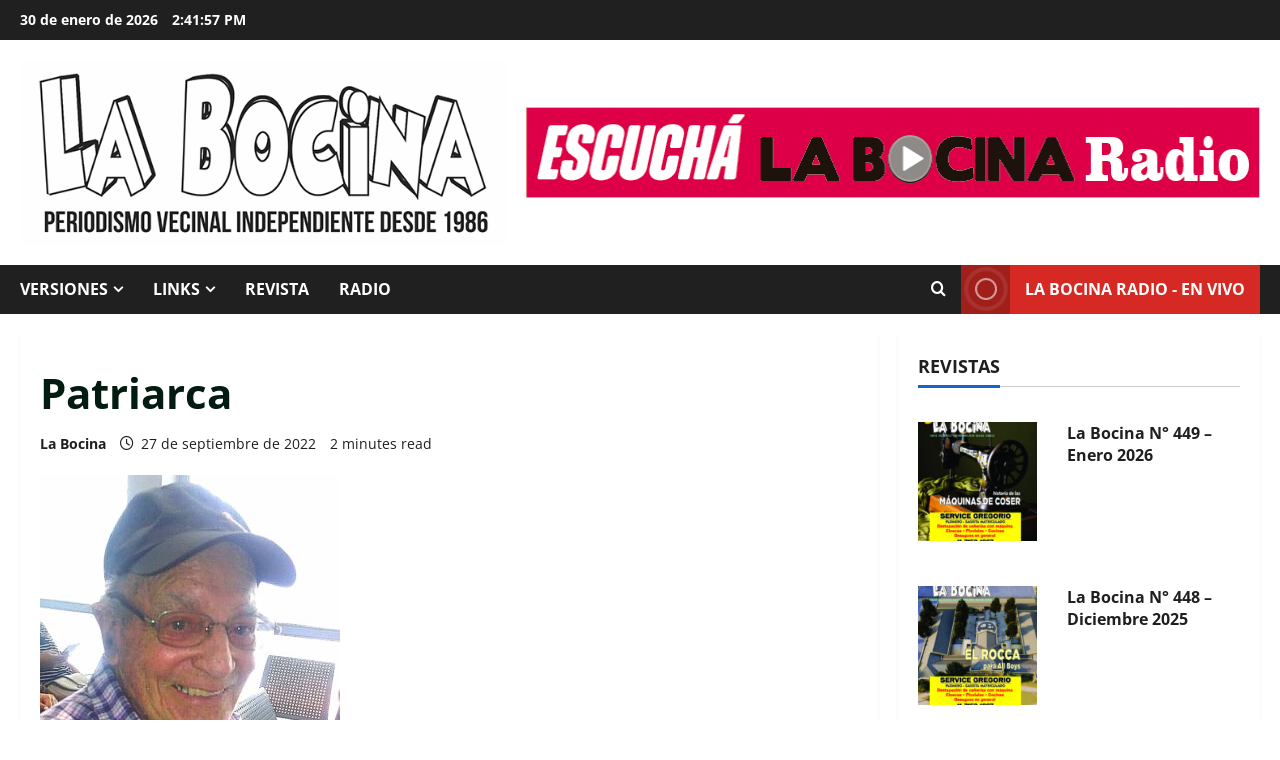

--- FILE ---
content_type: text/html; charset=UTF-8
request_url: https://labocina.info/2022/09/27/patriarca/
body_size: 22586
content:
<!doctype html>
<html lang="es-AR">

<head>
  <meta charset="UTF-8">
  <meta name="viewport" content="width=device-width, initial-scale=1">
  <link rel="profile" href="https://gmpg.org/xfn/11">

  <meta name='robots' content='index, follow, max-image-preview:large, max-snippet:-1, max-video-preview:-1' />

	<!-- This site is optimized with the Yoast SEO plugin v26.8 - https://yoast.com/product/yoast-seo-wordpress/ -->
	<title>Patriarca</title>
	<link rel="canonical" href="https://labocina.info/2022/09/27/patriarca/" />
	<meta property="og:locale" content="es_ES" />
	<meta property="og:type" content="article" />
	<meta property="og:title" content="Patriarca" />
	<meta property="og:description" content="Nacido en 1930 frente a un arroyo Maldonado a cielo abierto, mi papá Jorge Costa nos recordaba siempre" />
	<meta property="og:url" content="https://labocina.info/2022/09/27/patriarca/" />
	<meta property="og:site_name" content="La Bocina" />
	<meta property="article:publisher" content="https://www.facebook.com/labocinaok" />
	<meta property="article:published_time" content="2022-09-27T12:36:08+00:00" />
	<meta property="og:image" content="https://labocina.info/wp-content/uploads/2022/09/jorge.jpg" />
	<meta property="og:image:width" content="300" />
	<meta property="og:image:height" content="377" />
	<meta property="og:image:type" content="image/jpeg" />
	<meta name="author" content="La Bocina" />
	<meta name="twitter:card" content="summary_large_image" />
	<meta name="twitter:creator" content="@revistalabocina" />
	<meta name="twitter:site" content="@revistalabocina" />
	<meta name="twitter:label1" content="Escrito por" />
	<meta name="twitter:data1" content="La Bocina" />
	<meta name="twitter:label2" content="Tiempo de lectura" />
	<meta name="twitter:data2" content="1 minuto" />
	<script type="application/ld+json" class="yoast-schema-graph">{"@context":"https://schema.org","@graph":[{"@type":"Article","@id":"https://labocina.info/2022/09/27/patriarca/#article","isPartOf":{"@id":"https://labocina.info/2022/09/27/patriarca/"},"author":{"name":"La Bocina","@id":"https://labocina.info/#/schema/person/67a9e18f67cec212e399edcfe823285a"},"headline":"Patriarca","datePublished":"2022-09-27T12:36:08+00:00","mainEntityOfPage":{"@id":"https://labocina.info/2022/09/27/patriarca/"},"wordCount":256,"publisher":{"@id":"https://labocina.info/#organization"},"image":{"@id":"https://labocina.info/2022/09/27/patriarca/#primaryimage"},"thumbnailUrl":"https://labocina.info/wp-content/uploads/2022/09/jorge.jpg","keywords":["jorge costa","marcelo costa","mirando al oeste","villa luro"],"articleSection":["lo último"],"inLanguage":"es-AR"},{"@type":"WebPage","@id":"https://labocina.info/2022/09/27/patriarca/","url":"https://labocina.info/2022/09/27/patriarca/","name":"Patriarca","isPartOf":{"@id":"https://labocina.info/#website"},"primaryImageOfPage":{"@id":"https://labocina.info/2022/09/27/patriarca/#primaryimage"},"image":{"@id":"https://labocina.info/2022/09/27/patriarca/#primaryimage"},"thumbnailUrl":"https://labocina.info/wp-content/uploads/2022/09/jorge.jpg","datePublished":"2022-09-27T12:36:08+00:00","breadcrumb":{"@id":"https://labocina.info/2022/09/27/patriarca/#breadcrumb"},"inLanguage":"es-AR","potentialAction":[{"@type":"ReadAction","target":["https://labocina.info/2022/09/27/patriarca/"]}]},{"@type":"ImageObject","inLanguage":"es-AR","@id":"https://labocina.info/2022/09/27/patriarca/#primaryimage","url":"https://labocina.info/wp-content/uploads/2022/09/jorge.jpg","contentUrl":"https://labocina.info/wp-content/uploads/2022/09/jorge.jpg","width":300,"height":377},{"@type":"BreadcrumbList","@id":"https://labocina.info/2022/09/27/patriarca/#breadcrumb","itemListElement":[{"@type":"ListItem","position":1,"name":"Inicio","item":"https://labocina.info/"},{"@type":"ListItem","position":2,"name":"Patriarca"}]},{"@type":"WebSite","@id":"https://labocina.info/#website","url":"https://labocina.info/","name":"La Bocina","description":"Periodismo vecinal independiente desde 1986","publisher":{"@id":"https://labocina.info/#organization"},"potentialAction":[{"@type":"SearchAction","target":{"@type":"EntryPoint","urlTemplate":"https://labocina.info/?s={search_term_string}"},"query-input":{"@type":"PropertyValueSpecification","valueRequired":true,"valueName":"search_term_string"}}],"inLanguage":"es-AR"},{"@type":"Organization","@id":"https://labocina.info/#organization","name":"La Bocina","url":"https://labocina.info/","logo":{"@type":"ImageObject","inLanguage":"es-AR","@id":"https://labocina.info/#/schema/logo/image/","url":"https://labocina.info/wp-content/uploads/2023/05/logo-LB2017fondoblanco.gif","contentUrl":"https://labocina.info/wp-content/uploads/2023/05/logo-LB2017fondoblanco.gif","width":600,"height":228,"caption":"La Bocina"},"image":{"@id":"https://labocina.info/#/schema/logo/image/"},"sameAs":["https://www.facebook.com/labocinaok","https://x.com/revistalabocina","https://www.instagram.com/la.bocina/","https://www.youtube.com/user/labocina"]},{"@type":"Person","@id":"https://labocina.info/#/schema/person/67a9e18f67cec212e399edcfe823285a","name":"La Bocina","sameAs":["https://labocina.info"],"url":"https://labocina.info/author/clauclaudiu17a/"}]}</script>
	<!-- / Yoast SEO plugin. -->


<link rel='dns-prefetch' href='//translate.google.com' />
<link rel='dns-prefetch' href='//stats.wp.com' />
<link rel='dns-prefetch' href='//v0.wordpress.com' />
<link rel="alternate" type="application/rss+xml" title="La Bocina &raquo; Feed" href="https://labocina.info/feed/" />
<link rel="alternate" type="application/rss+xml" title="La Bocina &raquo; RSS de los comentarios" href="https://labocina.info/comments/feed/" />
<link rel="alternate" title="oEmbed (JSON)" type="application/json+oembed" href="https://labocina.info/wp-json/oembed/1.0/embed?url=https%3A%2F%2Flabocina.info%2F2022%2F09%2F27%2Fpatriarca%2F" />
<link rel="alternate" title="oEmbed (XML)" type="text/xml+oembed" href="https://labocina.info/wp-json/oembed/1.0/embed?url=https%3A%2F%2Flabocina.info%2F2022%2F09%2F27%2Fpatriarca%2F&#038;format=xml" />
<style id='wp-img-auto-sizes-contain-inline-css' type='text/css'>
img:is([sizes=auto i],[sizes^="auto," i]){contain-intrinsic-size:3000px 1500px}
/*# sourceURL=wp-img-auto-sizes-contain-inline-css */
</style>

<link rel='stylesheet' id='jetpack_related-posts-css' href='https://labocina.info/wp-content/plugins/jetpack/modules/related-posts/related-posts.css?ver=20240116' type='text/css' media='all' />
<link rel='stylesheet' id='morenews-font-open-sans-css' href='https://labocina.info/wp-content/themes/morenews/assets/fonts/css/open-sans.css' type='text/css' media='all' />
<style id='wp-emoji-styles-inline-css' type='text/css'>

	img.wp-smiley, img.emoji {
		display: inline !important;
		border: none !important;
		box-shadow: none !important;
		height: 1em !important;
		width: 1em !important;
		margin: 0 0.07em !important;
		vertical-align: -0.1em !important;
		background: none !important;
		padding: 0 !important;
	}
/*# sourceURL=wp-emoji-styles-inline-css */
</style>
<link rel='stylesheet' id='wp-block-library-css' href='https://labocina.info/wp-includes/css/dist/block-library/style.min.css?ver=6.9' type='text/css' media='all' />
<style id='global-styles-inline-css' type='text/css'>
:root{--wp--preset--aspect-ratio--square: 1;--wp--preset--aspect-ratio--4-3: 4/3;--wp--preset--aspect-ratio--3-4: 3/4;--wp--preset--aspect-ratio--3-2: 3/2;--wp--preset--aspect-ratio--2-3: 2/3;--wp--preset--aspect-ratio--16-9: 16/9;--wp--preset--aspect-ratio--9-16: 9/16;--wp--preset--color--black: #000000;--wp--preset--color--cyan-bluish-gray: #abb8c3;--wp--preset--color--white: #ffffff;--wp--preset--color--pale-pink: #f78da7;--wp--preset--color--vivid-red: #cf2e2e;--wp--preset--color--luminous-vivid-orange: #ff6900;--wp--preset--color--luminous-vivid-amber: #fcb900;--wp--preset--color--light-green-cyan: #7bdcb5;--wp--preset--color--vivid-green-cyan: #00d084;--wp--preset--color--pale-cyan-blue: #8ed1fc;--wp--preset--color--vivid-cyan-blue: #0693e3;--wp--preset--color--vivid-purple: #9b51e0;--wp--preset--gradient--vivid-cyan-blue-to-vivid-purple: linear-gradient(135deg,rgb(6,147,227) 0%,rgb(155,81,224) 100%);--wp--preset--gradient--light-green-cyan-to-vivid-green-cyan: linear-gradient(135deg,rgb(122,220,180) 0%,rgb(0,208,130) 100%);--wp--preset--gradient--luminous-vivid-amber-to-luminous-vivid-orange: linear-gradient(135deg,rgb(252,185,0) 0%,rgb(255,105,0) 100%);--wp--preset--gradient--luminous-vivid-orange-to-vivid-red: linear-gradient(135deg,rgb(255,105,0) 0%,rgb(207,46,46) 100%);--wp--preset--gradient--very-light-gray-to-cyan-bluish-gray: linear-gradient(135deg,rgb(238,238,238) 0%,rgb(169,184,195) 100%);--wp--preset--gradient--cool-to-warm-spectrum: linear-gradient(135deg,rgb(74,234,220) 0%,rgb(151,120,209) 20%,rgb(207,42,186) 40%,rgb(238,44,130) 60%,rgb(251,105,98) 80%,rgb(254,248,76) 100%);--wp--preset--gradient--blush-light-purple: linear-gradient(135deg,rgb(255,206,236) 0%,rgb(152,150,240) 100%);--wp--preset--gradient--blush-bordeaux: linear-gradient(135deg,rgb(254,205,165) 0%,rgb(254,45,45) 50%,rgb(107,0,62) 100%);--wp--preset--gradient--luminous-dusk: linear-gradient(135deg,rgb(255,203,112) 0%,rgb(199,81,192) 50%,rgb(65,88,208) 100%);--wp--preset--gradient--pale-ocean: linear-gradient(135deg,rgb(255,245,203) 0%,rgb(182,227,212) 50%,rgb(51,167,181) 100%);--wp--preset--gradient--electric-grass: linear-gradient(135deg,rgb(202,248,128) 0%,rgb(113,206,126) 100%);--wp--preset--gradient--midnight: linear-gradient(135deg,rgb(2,3,129) 0%,rgb(40,116,252) 100%);--wp--preset--font-size--small: 13px;--wp--preset--font-size--medium: 20px;--wp--preset--font-size--large: 36px;--wp--preset--font-size--x-large: 42px;--wp--preset--spacing--20: 0.44rem;--wp--preset--spacing--30: 0.67rem;--wp--preset--spacing--40: 1rem;--wp--preset--spacing--50: 1.5rem;--wp--preset--spacing--60: 2.25rem;--wp--preset--spacing--70: 3.38rem;--wp--preset--spacing--80: 5.06rem;--wp--preset--shadow--natural: 6px 6px 9px rgba(0, 0, 0, 0.2);--wp--preset--shadow--deep: 12px 12px 50px rgba(0, 0, 0, 0.4);--wp--preset--shadow--sharp: 6px 6px 0px rgba(0, 0, 0, 0.2);--wp--preset--shadow--outlined: 6px 6px 0px -3px rgb(255, 255, 255), 6px 6px rgb(0, 0, 0);--wp--preset--shadow--crisp: 6px 6px 0px rgb(0, 0, 0);}:root { --wp--style--global--content-size: 930px;--wp--style--global--wide-size: 1400px; }:where(body) { margin: 0; }.wp-site-blocks > .alignleft { float: left; margin-right: 2em; }.wp-site-blocks > .alignright { float: right; margin-left: 2em; }.wp-site-blocks > .aligncenter { justify-content: center; margin-left: auto; margin-right: auto; }:where(.wp-site-blocks) > * { margin-block-start: 24px; margin-block-end: 0; }:where(.wp-site-blocks) > :first-child { margin-block-start: 0; }:where(.wp-site-blocks) > :last-child { margin-block-end: 0; }:root { --wp--style--block-gap: 24px; }:root :where(.is-layout-flow) > :first-child{margin-block-start: 0;}:root :where(.is-layout-flow) > :last-child{margin-block-end: 0;}:root :where(.is-layout-flow) > *{margin-block-start: 24px;margin-block-end: 0;}:root :where(.is-layout-constrained) > :first-child{margin-block-start: 0;}:root :where(.is-layout-constrained) > :last-child{margin-block-end: 0;}:root :where(.is-layout-constrained) > *{margin-block-start: 24px;margin-block-end: 0;}:root :where(.is-layout-flex){gap: 24px;}:root :where(.is-layout-grid){gap: 24px;}.is-layout-flow > .alignleft{float: left;margin-inline-start: 0;margin-inline-end: 2em;}.is-layout-flow > .alignright{float: right;margin-inline-start: 2em;margin-inline-end: 0;}.is-layout-flow > .aligncenter{margin-left: auto !important;margin-right: auto !important;}.is-layout-constrained > .alignleft{float: left;margin-inline-start: 0;margin-inline-end: 2em;}.is-layout-constrained > .alignright{float: right;margin-inline-start: 2em;margin-inline-end: 0;}.is-layout-constrained > .aligncenter{margin-left: auto !important;margin-right: auto !important;}.is-layout-constrained > :where(:not(.alignleft):not(.alignright):not(.alignfull)){max-width: var(--wp--style--global--content-size);margin-left: auto !important;margin-right: auto !important;}.is-layout-constrained > .alignwide{max-width: var(--wp--style--global--wide-size);}body .is-layout-flex{display: flex;}.is-layout-flex{flex-wrap: wrap;align-items: center;}.is-layout-flex > :is(*, div){margin: 0;}body .is-layout-grid{display: grid;}.is-layout-grid > :is(*, div){margin: 0;}body{padding-top: 0px;padding-right: 0px;padding-bottom: 0px;padding-left: 0px;}a:where(:not(.wp-element-button)){text-decoration: none;}:root :where(.wp-element-button, .wp-block-button__link){background-color: #32373c;border-radius: 0;border-width: 0;color: #fff;font-family: inherit;font-size: inherit;font-style: inherit;font-weight: inherit;letter-spacing: inherit;line-height: inherit;padding-top: calc(0.667em + 2px);padding-right: calc(1.333em + 2px);padding-bottom: calc(0.667em + 2px);padding-left: calc(1.333em + 2px);text-decoration: none;text-transform: inherit;}.has-black-color{color: var(--wp--preset--color--black) !important;}.has-cyan-bluish-gray-color{color: var(--wp--preset--color--cyan-bluish-gray) !important;}.has-white-color{color: var(--wp--preset--color--white) !important;}.has-pale-pink-color{color: var(--wp--preset--color--pale-pink) !important;}.has-vivid-red-color{color: var(--wp--preset--color--vivid-red) !important;}.has-luminous-vivid-orange-color{color: var(--wp--preset--color--luminous-vivid-orange) !important;}.has-luminous-vivid-amber-color{color: var(--wp--preset--color--luminous-vivid-amber) !important;}.has-light-green-cyan-color{color: var(--wp--preset--color--light-green-cyan) !important;}.has-vivid-green-cyan-color{color: var(--wp--preset--color--vivid-green-cyan) !important;}.has-pale-cyan-blue-color{color: var(--wp--preset--color--pale-cyan-blue) !important;}.has-vivid-cyan-blue-color{color: var(--wp--preset--color--vivid-cyan-blue) !important;}.has-vivid-purple-color{color: var(--wp--preset--color--vivid-purple) !important;}.has-black-background-color{background-color: var(--wp--preset--color--black) !important;}.has-cyan-bluish-gray-background-color{background-color: var(--wp--preset--color--cyan-bluish-gray) !important;}.has-white-background-color{background-color: var(--wp--preset--color--white) !important;}.has-pale-pink-background-color{background-color: var(--wp--preset--color--pale-pink) !important;}.has-vivid-red-background-color{background-color: var(--wp--preset--color--vivid-red) !important;}.has-luminous-vivid-orange-background-color{background-color: var(--wp--preset--color--luminous-vivid-orange) !important;}.has-luminous-vivid-amber-background-color{background-color: var(--wp--preset--color--luminous-vivid-amber) !important;}.has-light-green-cyan-background-color{background-color: var(--wp--preset--color--light-green-cyan) !important;}.has-vivid-green-cyan-background-color{background-color: var(--wp--preset--color--vivid-green-cyan) !important;}.has-pale-cyan-blue-background-color{background-color: var(--wp--preset--color--pale-cyan-blue) !important;}.has-vivid-cyan-blue-background-color{background-color: var(--wp--preset--color--vivid-cyan-blue) !important;}.has-vivid-purple-background-color{background-color: var(--wp--preset--color--vivid-purple) !important;}.has-black-border-color{border-color: var(--wp--preset--color--black) !important;}.has-cyan-bluish-gray-border-color{border-color: var(--wp--preset--color--cyan-bluish-gray) !important;}.has-white-border-color{border-color: var(--wp--preset--color--white) !important;}.has-pale-pink-border-color{border-color: var(--wp--preset--color--pale-pink) !important;}.has-vivid-red-border-color{border-color: var(--wp--preset--color--vivid-red) !important;}.has-luminous-vivid-orange-border-color{border-color: var(--wp--preset--color--luminous-vivid-orange) !important;}.has-luminous-vivid-amber-border-color{border-color: var(--wp--preset--color--luminous-vivid-amber) !important;}.has-light-green-cyan-border-color{border-color: var(--wp--preset--color--light-green-cyan) !important;}.has-vivid-green-cyan-border-color{border-color: var(--wp--preset--color--vivid-green-cyan) !important;}.has-pale-cyan-blue-border-color{border-color: var(--wp--preset--color--pale-cyan-blue) !important;}.has-vivid-cyan-blue-border-color{border-color: var(--wp--preset--color--vivid-cyan-blue) !important;}.has-vivid-purple-border-color{border-color: var(--wp--preset--color--vivid-purple) !important;}.has-vivid-cyan-blue-to-vivid-purple-gradient-background{background: var(--wp--preset--gradient--vivid-cyan-blue-to-vivid-purple) !important;}.has-light-green-cyan-to-vivid-green-cyan-gradient-background{background: var(--wp--preset--gradient--light-green-cyan-to-vivid-green-cyan) !important;}.has-luminous-vivid-amber-to-luminous-vivid-orange-gradient-background{background: var(--wp--preset--gradient--luminous-vivid-amber-to-luminous-vivid-orange) !important;}.has-luminous-vivid-orange-to-vivid-red-gradient-background{background: var(--wp--preset--gradient--luminous-vivid-orange-to-vivid-red) !important;}.has-very-light-gray-to-cyan-bluish-gray-gradient-background{background: var(--wp--preset--gradient--very-light-gray-to-cyan-bluish-gray) !important;}.has-cool-to-warm-spectrum-gradient-background{background: var(--wp--preset--gradient--cool-to-warm-spectrum) !important;}.has-blush-light-purple-gradient-background{background: var(--wp--preset--gradient--blush-light-purple) !important;}.has-blush-bordeaux-gradient-background{background: var(--wp--preset--gradient--blush-bordeaux) !important;}.has-luminous-dusk-gradient-background{background: var(--wp--preset--gradient--luminous-dusk) !important;}.has-pale-ocean-gradient-background{background: var(--wp--preset--gradient--pale-ocean) !important;}.has-electric-grass-gradient-background{background: var(--wp--preset--gradient--electric-grass) !important;}.has-midnight-gradient-background{background: var(--wp--preset--gradient--midnight) !important;}.has-small-font-size{font-size: var(--wp--preset--font-size--small) !important;}.has-medium-font-size{font-size: var(--wp--preset--font-size--medium) !important;}.has-large-font-size{font-size: var(--wp--preset--font-size--large) !important;}.has-x-large-font-size{font-size: var(--wp--preset--font-size--x-large) !important;}
/*# sourceURL=global-styles-inline-css */
</style>

<link rel='stylesheet' id='inf-font-awesome-css' href='https://labocina.info/wp-content/plugins/post-slider-and-carousel/assets/css/font-awesome.min.css?ver=3.5.4' type='text/css' media='all' />
<link rel='stylesheet' id='owl-carousel-css' href='https://labocina.info/wp-content/plugins/post-slider-and-carousel/assets/css/owl.carousel.min.css?ver=3.5.4' type='text/css' media='all' />
<link rel='stylesheet' id='psacp-public-style-css' href='https://labocina.info/wp-content/plugins/post-slider-and-carousel/assets/css/psacp-public.min.css?ver=3.5.4' type='text/css' media='all' />
<link rel='stylesheet' id='foobox-free-min-css' href='https://labocina.info/wp-content/plugins/foobox-image-lightbox/free/css/foobox.free.min.css?ver=2.7.41' type='text/css' media='all' />
<link rel='stylesheet' id='google-language-translator-css' href='https://labocina.info/wp-content/plugins/google-language-translator/css/style.css?ver=6.0.20' type='text/css' media='' />
<link rel='stylesheet' id='wpos-slick-style-css' href='https://labocina.info/wp-content/plugins/wp-responsive-recent-post-slider/assets/css/slick.css?ver=3.7.1' type='text/css' media='all' />
<link rel='stylesheet' id='wppsac-public-style-css' href='https://labocina.info/wp-content/plugins/wp-responsive-recent-post-slider/assets/css/recent-post-style.css?ver=3.7.1' type='text/css' media='all' />
<link rel='stylesheet' id='aft-icons-css' href='https://labocina.info/wp-content/themes/morenews/assets/icons/style.css?ver=6.9' type='text/css' media='all' />
<link rel='stylesheet' id='bootstrap-css' href='https://labocina.info/wp-content/themes/morenews/assets/bootstrap/css/bootstrap.min.css?ver=6.9' type='text/css' media='all' />
<link rel='stylesheet' id='slick-css' href='https://labocina.info/wp-content/themes/morenews/assets/slick/css/slick.min.css?ver=6.9' type='text/css' media='all' />
<link rel='stylesheet' id='sidr-css' href='https://labocina.info/wp-content/themes/morenews/assets/sidr/css/jquery.sidr.dark.css?ver=6.9' type='text/css' media='all' />
<link rel='stylesheet' id='magnific-popup-css' href='https://labocina.info/wp-content/themes/morenews/assets/magnific-popup/magnific-popup.css?ver=6.9' type='text/css' media='all' />
<link rel='stylesheet' id='morenews-style-css' href='https://labocina.info/wp-content/themes/morenews/style.min.css?ver=3.8.12' type='text/css' media='all' />
<style id='morenews-style-inline-css' type='text/css'>
body.aft-dark-mode #sidr,body.aft-dark-mode,body.aft-dark-mode.custom-background,body.aft-dark-mode #af-preloader{background-color:#000000;} body.aft-default-mode #sidr,body.aft-default-mode #af-preloader,body.aft-default-mode{background-color:#ffffff;} .frm_style_formidable-style.with_frm_style .frm_compact .frm_dropzone.dz-clickable .dz-message,.frm_style_formidable-style.with_frm_style input[type=submit],.frm_style_formidable-style.with_frm_style .frm_submit input[type=button],.frm_style_formidable-style.with_frm_style .frm_submit button,.frm_form_submit_style,.frm_style_formidable-style.with_frm_style .frm-edit-page-btn,.woocommerce #respond input#submit.disabled,.woocommerce #respond input#submit:disabled,.woocommerce #respond input#submit:disabled[disabled],.woocommerce a.button.disabled,.woocommerce a.button:disabled,.woocommerce a.button:disabled[disabled],.woocommerce button.button.disabled,.woocommerce button.button:disabled,.woocommerce button.button:disabled[disabled],.woocommerce input.button.disabled,.woocommerce input.button:disabled,.woocommerce input.button:disabled[disabled],.woocommerce #respond input#submit,.woocommerce a.button,.woocommerce button.button,.woocommerce input.button,.woocommerce #respond input#submit.alt,.woocommerce a.button.alt,.woocommerce button.button.alt,.woocommerce input.button.alt,.woocommerce-account .addresses .title .edit,:root .wc-block-featured-product__link :where(.wp-element-button,.wp-block-button__link),:root .wc-block-featured-category__link :where(.wp-element-button,.wp-block-button__link),hustle-button,button.wc-block-mini-cart__button,.wc-block-checkout .wp-block-button__link,.wp-block-button.wc-block-components-product-button .wp-block-button__link,.wc-block-grid__product-add-to-cart.wp-block-button .wp-block-button__link,body .wc-block-components-button,.wc-block-grid .wp-block-button__link,.woocommerce-notices-wrapper .button,body .woocommerce-notices-wrapper .button:hover,body.woocommerce .single_add_to_cart_button.button:hover,body.woocommerce a.button.add_to_cart_button:hover,.widget-title-fill-and-border .morenews-widget .wp-block-search__label,.widget-title-fill-and-border .morenews-widget .wp-block-group .wp-block-heading,.widget-title-fill-and-no-border .morenews-widget .wp-block-search__label,.widget-title-fill-and-no-border .morenews-widget .wp-block-group .wp-block-heading,.widget-title-fill-and-border .wp_post_author_widget .widget-title .header-after,.widget-title-fill-and-border .widget-title .heading-line,.widget-title-fill-and-border .aft-posts-tabs-panel .nav-tabs>li>a.active,.widget-title-fill-and-border .aft-main-banner-wrapper .widget-title .heading-line ,.widget-title-fill-and-no-border .wp_post_author_widget .widget-title .header-after,.widget-title-fill-and-no-border .widget-title .heading-line,.widget-title-fill-and-no-border .aft-posts-tabs-panel .nav-tabs>li>a.active,.widget-title-fill-and-no-border .aft-main-banner-wrapper .widget-title .heading-line,a.sidr-class-sidr-button-close,body.widget-title-border-bottom .header-after1 .heading-line-before,body.widget-title-border-bottom .widget-title .heading-line-before,.widget-title-border-center .morenews-widget .wp-block-search__label::after,.widget-title-border-center .morenews-widget .wp-block-group .wp-block-heading::after,.widget-title-border-center .wp_post_author_widget .widget-title .heading-line-before,.widget-title-border-center .aft-posts-tabs-panel .nav-tabs>li>a.active::after,.widget-title-border-center .wp_post_author_widget .widget-title .header-after::after,.widget-title-border-center .widget-title .heading-line-after,.widget-title-border-bottom .morenews-widget .wp-block-search__label::after,.widget-title-border-bottom .morenews-widget .wp-block-group .wp-block-heading::after,.widget-title-border-bottom .heading-line::before,.widget-title-border-bottom .wp-post-author-wrap .header-after::before,.widget-title-border-bottom .aft-posts-tabs-panel .nav-tabs>li>a.active span::after,.aft-dark-mode .is-style-fill a.wp-block-button__link:not(.has-background),.aft-default-mode .is-style-fill a.wp-block-button__link:not(.has-background),#reading-progress-bar,a.comment-reply-link,body.aft-default-mode .reply a,body.aft-dark-mode .reply a,.aft-popular-taxonomies-lists span::before ,#loader-wrapper div,span.heading-line::before,.wp-post-author-wrap .header-after::before,body.aft-dark-mode input[type="button"],body.aft-dark-mode input[type="reset"],body.aft-dark-mode input[type="submit"],body.aft-dark-mode .inner-suscribe input[type=submit],body.aft-default-mode input[type="button"],body.aft-default-mode input[type="reset"],body.aft-default-mode input[type="submit"],body.aft-default-mode .inner-suscribe input[type=submit],.woocommerce-product-search button[type="submit"],input.search-submit,.wp-block-search__button,.af-youtube-slider .af-video-wrap .af-bg-play i,.af-youtube-video-list .entry-header-yt-video-wrapper .af-yt-video-play i,.af-post-format i,body .btn-style1 a:visited,body .btn-style1 a,body span.post-page-numbers.current,body .morenews-pagination .nav-links .page-numbers.current,body #scroll-up,button,a.author-button.primary,.morenews-reaction-button .reaction-percentage,h3.morenews-subtitle:after,body article.sticky .read-single:before,.aft-readmore-wrapper a.aft-readmore:hover,body.aft-dark-mode .aft-readmore-wrapper a.aft-readmore:hover,footer.site-footer .aft-readmore-wrapper a.aft-readmore:hover,.aft-readmore-wrapper a.aft-readmore:hover,body .trending-posts-vertical .trending-no{background-color:#1665CF ;} div.wpforms-container-full button[type=submit]:hover,div.wpforms-container-full button[type=submit]:not(:hover):not(:active){background-color:#1665CF !important;} .grid-design-texts-over-image .aft-readmore-wrapper a.aft-readmore:hover,.aft-readmore-wrapper a.aft-readmore:hover,body.aft-dark-mode .aft-readmore-wrapper a.aft-readmore:hover,body.aft-default-mode .aft-readmore-wrapper a.aft-readmore:hover,a.author-button.primary,.morenews-post-badge,body.single .entry-header .aft-post-excerpt-and-meta .post-excerpt,body.aft-dark-mode.single span.tags-links a:hover,.morenews-pagination .nav-links .page-numbers.current,.aft-readmore-wrapper a.aft-readmore:hover,p.awpa-more-posts a:hover,.wp-post-author-meta .wp-post-author-meta-more-posts a.awpa-more-posts:hover{border-color:#1665CF ;} body:not(.rtl) .aft-popular-taxonomies-lists span::after{border-left-color:#1665CF ;} body.rtl .aft-popular-taxonomies-lists span::after{border-right-color:#1665CF ;} .widget-title-fill-and-no-border .morenews-widget .wp-block-search__label::after,.widget-title-fill-and-no-border .morenews-widget .wp-block-group .wp-block-heading::after,.widget-title-fill-and-no-border .aft-posts-tabs-panel .nav-tabs>li a.active::after,.widget-title-fill-and-no-border .morenews-widget .widget-title::before,.widget-title-fill-and-no-border .morenews-customizer .widget-title::before{border-top-color:#1665CF ;} .woocommerce div.product .woocommerce-tabs ul.tabs li.active,#scroll-up::after,.aft-dark-mode #loader,.aft-default-mode #loader{border-bottom-color:#1665CF ;} footer.site-footer .wp-calendar-nav a:hover,footer.site-footer .wp-block-latest-comments__comment-meta a:hover,.aft-dark-mode .tagcloud a:hover,.aft-dark-mode .widget ul.menu >li a:hover,.aft-dark-mode .widget > ul > li a:hover,.banner-exclusive-posts-wrapper a:hover,.list-style .read-title h3 a:hover,.grid-design-default .read-title h3 a:hover,body.aft-dark-mode .banner-exclusive-posts-wrapper a:hover,body.aft-dark-mode .banner-exclusive-posts-wrapper a:visited:hover,body.aft-default-mode .banner-exclusive-posts-wrapper a:hover,body.aft-default-mode .banner-exclusive-posts-wrapper a:visited:hover,body.wp-post-author-meta .awpa-display-name a:hover,.widget_text a ,.post-description a:not(.aft-readmore),.post-description a:not(.aft-readmore):visited,.wp_post_author_widget .wp-post-author-meta .awpa-display-name a:hover,.wp-post-author-meta .wp-post-author-meta-more-posts a.awpa-more-posts:hover,body.aft-default-mode .af-breadcrumbs a:hover,body.aft-dark-mode .af-breadcrumbs a:hover,body .wp-block-latest-comments li.wp-block-latest-comments__comment a:hover,body .site-footer .color-pad .read-title h3 a:hover,body.aft-dark-mode #secondary .morenews-widget ul[class*="wp-block-"] a:hover,body.aft-dark-mode #secondary .morenews-widget ol[class*="wp-block-"] a:hover,body.aft-dark-mode a.post-edit-link:hover,body.aft-default-mode #secondary .morenews-widget ul[class*="wp-block-"] a:hover,body.aft-default-mode #secondary .morenews-widget ol[class*="wp-block-"] a:hover,body.aft-default-mode a.post-edit-link:hover,body.aft-default-mode #secondary .widget > ul > li a:hover,body.aft-default-mode footer.comment-meta a:hover,body.aft-dark-mode footer.comment-meta a:hover,body.aft-default-mode .comment-form a:hover,body.aft-dark-mode .comment-form a:hover,body.aft-dark-mode .entry-content > .wp-block-tag-cloud a:not(.has-text-color):hover,body.aft-default-mode .entry-content > .wp-block-tag-cloud a:not(.has-text-color):hover,body.aft-dark-mode .entry-content .wp-block-archives-list.wp-block-archives a:not(.has-text-color):hover,body.aft-default-mode .entry-content .wp-block-archives-list.wp-block-archives a:not(.has-text-color):hover,body.aft-dark-mode .entry-content .wp-block-latest-posts a:not(.has-text-color):hover,body.aft-dark-mode .entry-content .wp-block-categories-list.wp-block-categories a:not(.has-text-color):hover,body.aft-default-mode .entry-content .wp-block-latest-posts a:not(.has-text-color):hover,body.aft-default-mode .entry-content .wp-block-categories-list.wp-block-categories a:not(.has-text-color):hover,.aft-default-mode .wp-block-archives-list.wp-block-archives a:not(.has-text-color):hover,.aft-default-mode .wp-block-latest-posts a:not(.has-text-color):hover,.aft-default-mode .wp-block-categories-list.wp-block-categories a:not(.has-text-color):hover,.aft-default-mode .wp-block-latest-comments li.wp-block-latest-comments__comment a:hover,.aft-dark-mode .wp-block-archives-list.wp-block-archives a:not(.has-text-color):hover,.aft-dark-mode .wp-block-latest-posts a:not(.has-text-color):hover,.aft-dark-mode .wp-block-categories-list.wp-block-categories a:not(.has-text-color):hover,.aft-dark-mode .wp-block-latest-comments li.wp-block-latest-comments__comment a:hover,body.aft-dark-mode .morenews-pagination .nav-links a.page-numbers:hover,body.aft-default-mode .morenews-pagination .nav-links a.page-numbers:hover,body.aft-default-mode .aft-popular-taxonomies-lists ul li a:hover ,body.aft-dark-mode .aft-popular-taxonomies-lists ul li a:hover,body.aft-dark-mode .wp-calendar-nav a,body .entry-content > .wp-block-heading:not(.has-link-color):not(.wp-block-post-title) a,body .entry-content > ul a,body .entry-content > ol a,body .entry-content > p:not(.has-link-color) a ,body.aft-default-mode p.logged-in-as a,body.aft-dark-mode p.logged-in-as a,body.aft-dark-mode .woocommerce-loop-product__title:hover,body.aft-default-mode .woocommerce-loop-product__title:hover,a:hover,p a,.stars a:active,.stars a:focus,.morenews-widget.widget_text a,a.author-website:hover,.author-box-content a.author-posts-link:hover,body .morenews-sponsor a,body .morenews-source a,body.aft-default-mode .wp-block-latest-comments li.wp-block-latest-comments__comment a:hover,body.aft-dark-mode .wp-block-latest-comments li.wp-block-latest-comments__comment a:hover,.entry-content .wp-block-latest-comments a:not(.has-text-color):hover,.wc-block-grid__product .wc-block-grid__product-link:focus,body.aft-default-mode .entry-content .wp-block-heading:not(.has-link-color):not(.wp-block-post-title) a,body.aft-dark-mode .entry-content .wp-block-heading:not(.has-link-color):not(.wp-block-post-title) a,body.aft-default-mode .comment-content a,body.aft-dark-mode .comment-content a,body.aft-default-mode .post-excerpt a,body.aft-dark-mode .post-excerpt a,body.aft-default-mode .wp-block-tag-cloud a:hover,body.aft-default-mode .tagcloud a:hover,body.aft-default-mode.single span.tags-links a:hover,body.aft-default-mode p.awpa-more-posts a:hover,body.aft-default-mode p.awpa-website a:hover ,body.aft-default-mode .wp-post-author-meta h4 a:hover,body.aft-default-mode .widget ul.menu >li a:hover,body.aft-default-mode .widget > ul > li a:hover,body.aft-default-mode .nav-links a:hover,body.aft-default-mode ul.trail-items li a:hover,body.aft-dark-mode .wp-block-tag-cloud a:hover,body.aft-dark-mode .tagcloud a:hover,body.aft-dark-mode.single span.tags-links a:hover,body.aft-dark-mode p.awpa-more-posts a:hover,body.aft-dark-mode p.awpa-website a:hover ,body.aft-dark-mode .widget ul.menu >li a:hover,body.aft-dark-mode .nav-links a:hover,body.aft-dark-mode ul.trail-items li a:hover{color:#1665CF ;} @media only screen and (min-width:992px){body.aft-default-mode .morenews-header .main-navigation .menu-desktop > ul > li:hover > a:before,body.aft-default-mode .morenews-header .main-navigation .menu-desktop > ul > li.current-menu-item > a:before{background-color:#1665CF ;} } .woocommerce-product-search button[type="submit"],input.search-submit{background-color:#1665CF ;} .aft-dark-mode .entry-content a:hover,.aft-dark-mode .entry-content a:focus,.aft-dark-mode .entry-content a:active,.wp-calendar-nav a,#wp-calendar tbody td a,body.aft-dark-mode #wp-calendar tbody td#today,body.aft-default-mode #wp-calendar tbody td#today,body.aft-default-mode .entry-content .wp-block-heading:not(.has-link-color):not(.wp-block-post-title) a,body.aft-dark-mode .entry-content .wp-block-heading:not(.has-link-color):not(.wp-block-post-title) a,body .entry-content > ul a,body .entry-content > ul a:visited,body .entry-content > ol a,body .entry-content > ol a:visited,body .entry-content > p:not(.has-link-color) a,body .entry-content > p:not(.has-link-color) a:visited{color:#1665CF ;} .woocommerce-product-search button[type="submit"],input.search-submit,body.single span.tags-links a:hover,body .entry-content .wp-block-heading:not(.has-link-color):not(.wp-block-post-title) a,body .entry-content > ul a,body .entry-content > ul a:visited,body .entry-content > ol a,body .entry-content > ol a:visited,body .entry-content > p:not(.has-link-color) a,body .entry-content > p:not(.has-link-color) a:visited{border-color:#1665CF ;} @media only screen and (min-width:993px){.main-navigation .menu-desktop > li.current-menu-item::after,.main-navigation .menu-desktop > ul > li.current-menu-item::after,.main-navigation .menu-desktop > li::after,.main-navigation .menu-desktop > ul > li::after{background-color:#1665CF ;} } .site-branding .site-title{font-family:'Open Sans','Noto Sans','Noto Sans CJK SC','Noto Sans JP','Noto Sans KR',system-ui,-apple-system,'Segoe UI',Roboto,'Helvetica Neue',Arial,sans-serif,'Apple Color Emoji','Segoe UI Emoji','Segoe UI Symbol';} body,button,input,select,optgroup,.cat-links li a,.min-read,.af-social-contacts .social-widget-menu .screen-reader-text,textarea{font-family:'Open Sans','Noto Sans','Noto Sans CJK SC','Noto Sans JP','Noto Sans KR',system-ui,-apple-system,'Segoe UI',Roboto,'Helvetica Neue',Arial,sans-serif,'Apple Color Emoji','Segoe UI Emoji','Segoe UI Symbol';} .wp-block-tag-cloud a,.tagcloud a,body span.hustle-title,.wp-block-blockspare-blockspare-tabs .bs-tabs-title-list li a.bs-tab-title,.navigation.post-navigation .nav-links a,div.custom-menu-link > a,.exclusive-posts .exclusive-now span,.aft-popular-taxonomies-lists span,.exclusive-posts a,.aft-posts-tabs-panel .nav-tabs>li>a,.widget-title-border-bottom .aft-posts-tabs-panel .nav-tabs>li>a,.nav-tabs>li,.widget ul ul li,.widget ul.menu >li ,.widget > ul > li,.wp-block-search__label,.wp-block-latest-posts.wp-block-latest-posts__list li,.wp-block-latest-comments li.wp-block-latest-comments__comment,.wp-block-group ul li a,.main-navigation ul li a,h1,h2,h3,h4,h5,h6{font-family:'Open Sans','Noto Sans','Noto Sans CJK SC','Noto Sans JP','Noto Sans KR',system-ui,-apple-system,'Segoe UI',Roboto,'Helvetica Neue',Arial,sans-serif,'Apple Color Emoji','Segoe UI Emoji','Segoe UI Symbol';} .container-wrapper .elementor{max-width:100%;} .full-width-content .elementor-section-stretched,.align-content-left .elementor-section-stretched,.align-content-right .elementor-section-stretched{max-width:100%;left:0 !important;}
/*# sourceURL=morenews-style-inline-css */
</style>
<script type="text/javascript" id="jetpack_related-posts-js-extra">
/* <![CDATA[ */
var related_posts_js_options = {"post_heading":"h4"};
//# sourceURL=jetpack_related-posts-js-extra
/* ]]> */
</script>
<script type="text/javascript" src="https://labocina.info/wp-content/plugins/jetpack/_inc/build/related-posts/related-posts.min.js?ver=20240116" id="jetpack_related-posts-js"></script>
<script type="text/javascript" src="https://labocina.info/wp-includes/js/jquery/jquery.min.js?ver=3.7.1" id="jquery-core-js"></script>
<script type="text/javascript" src="https://labocina.info/wp-includes/js/jquery/jquery-migrate.min.js?ver=3.4.1" id="jquery-migrate-js"></script>
<script type="text/javascript" src="https://labocina.info/wp-content/themes/morenews/assets/jquery.cookie.js?ver=6.9" id="jquery-cookie-js"></script>
<script type="text/javascript" src="https://labocina.info/wp-content/themes/morenews/assets/background-script.js?ver=3.8.12" id="morenews-background-script-js"></script>
<script type="text/javascript" id="foobox-free-min-js-before">
/* <![CDATA[ */
/* Run FooBox FREE (v2.7.41) */
var FOOBOX = window.FOOBOX = {
	ready: true,
	disableOthers: false,
	o: {wordpress: { enabled: true }, countMessage:'image %index of %total', captions: { dataTitle: ["captionTitle","title"], dataDesc: ["captionDesc","description"] }, rel: '', excludes:'.fbx-link,.nofoobox,.nolightbox,a[href*="pinterest.com/pin/create/button/"]', affiliate : { enabled: false }},
	selectors: [
		".foogallery-container.foogallery-lightbox-foobox", ".foogallery-container.foogallery-lightbox-foobox-free", ".gallery", ".wp-block-gallery", ".wp-caption", ".wp-block-image", "a:has(img[class*=wp-image-])", ".foobox"
	],
	pre: function( $ ){
		// Custom JavaScript (Pre)
		
	},
	post: function( $ ){
		// Custom JavaScript (Post)
		
		// Custom Captions Code
		
	},
	custom: function( $ ){
		// Custom Extra JS
		
	}
};
//# sourceURL=foobox-free-min-js-before
/* ]]> */
</script>
<script type="text/javascript" src="https://labocina.info/wp-content/plugins/foobox-image-lightbox/free/js/foobox.free.min.js?ver=2.7.41" id="foobox-free-min-js"></script>
<link rel="https://api.w.org/" href="https://labocina.info/wp-json/" /><link rel="alternate" title="JSON" type="application/json" href="https://labocina.info/wp-json/wp/v2/posts/16772" /><link rel="EditURI" type="application/rsd+xml" title="RSD" href="https://labocina.info/xmlrpc.php?rsd" />
<meta name="generator" content="WordPress 6.9" />
<link rel='shortlink' href='https://labocina.info/?p=16772' />
<style>#google_language_translator{width:auto!important;}div.skiptranslate.goog-te-gadget{display:inline!important;}.goog-tooltip{display: none!important;}.goog-tooltip:hover{display: none!important;}.goog-text-highlight{background-color:transparent!important;border:none!important;box-shadow:none!important;}#google_language_translator select.goog-te-combo{color:#32373c;}div.skiptranslate{display:none!important;}body{top:0px!important;}#goog-gt-{display:none!important;}font font{background-color:transparent!important;box-shadow:none!important;position:initial!important;}#glt-translate-trigger{left:20px;right:auto;}#glt-translate-trigger > span{color:#ffffff;}#glt-translate-trigger{background:#f89406;}.goog-te-gadget .goog-te-combo{width:100%;}</style>	<style>img#wpstats{display:none}</style>
		    <style type="text/css">
      .site-title,
      .site-description {
        position: absolute;
        clip: rect(1px, 1px, 1px, 1px);
        display: none;
      }

          </style>
<style type="text/css" id="custom-background-css">
body.custom-background { background-color: #ffffff; }
</style>
	</head>

<body class="wp-singular post-template-default single single-post postid-16772 single-format-standard custom-background wp-custom-logo wp-embed-responsive wp-theme-morenews  aft-sticky-header aft-default-mode aft-header-layout-side header-image-default widget-title-border-bottom default-content-layout single-content-mode-default single-post-title-boxed align-content-left af-wide-layout">
  
  
  <div id="page" class="site af-whole-wrapper">
    <a class="skip-link screen-reader-text" href="#content">Skip to content</a>

    
    <header id="masthead" class="header-layout-side morenews-header">
        <div class="top-header">
    <div class="container-wrapper">
      <div class="top-bar-flex">
        <div class="top-bar-left col-2">
          <div class="date-bar-left">
                  <span class="topbar-date">
        30 de enero de 2026 <span id="topbar-time"></span>      </span>
              </div>
        </div>
        <div class="top-bar-right col-2">
          <div class="aft-small-social-menu">
                            </div>
        </div>
      </div>
    </div>
  </div>
<div class="af-middle-header " >
  <div class="container-wrapper">

        <div class="af-middle-container">
      <div class="logo">
            <div class="site-branding uppercase-site-title">
      <a href="https://labocina.info/" class="custom-logo-link" rel="home"><img width="600" height="228" src="https://labocina.info/wp-content/uploads/2023/05/logo-LB2017fondoblanco.gif" class="custom-logo" alt="La Bocina" decoding="async" fetchpriority="high" loading="lazy" /></a>        <p class="site-title font-family-1">
          <a href="https://labocina.info/" class="site-title-anchor" rel="home">La Bocina</a>
        </p>
      
              <p class="site-description">Periodismo vecinal independiente desde 1986</p>
          </div>

          </div>
                <div class="header-promotion">
                                 <div class="banner-promotions-wrapper">
                    <div class="promotion-section">
                        <div id="media_image-38" class="widget morenews-widget widget_media_image"><a href="https://labocina.appradio.ar/"><img width="729" height="91" src="https://labocina.info/wp-content/uploads/2025/10/eapp2.gif" class="image wp-image-28499  attachment-full size-full" alt="eapp2" style="max-width: 100%; height: auto;" decoding="async" loading="lazy" /></a></div>                    </div>
                </div>
                          </div>
          </div>
  </div>
</div>
<div id="main-navigation-bar" class="af-bottom-header">
  <div class="container-wrapper">
    <div class="bottom-bar-flex">
      <div class="offcanvas-navigaiton">
                <div class="af-bottom-head-nav">
              <div class="navigation-container">
      <nav class="main-navigation clearfix">

        <span class="toggle-menu" >
          <a href="#" role="button" class="aft-void-menu" aria-controls="primary-menu" aria-expanded="false">
            <span class="screen-reader-text">
              Primary Menu            </span>
            <i class="ham"></i>
          </a>
        </span>


        <div class="menu main-menu menu-desktop show-menu-border"><ul id="primary-menu" class="menu"><li id="menu-item-15586" class="menu-item menu-item-type-custom menu-item-object-custom menu-item-has-children menu-item-15586"><a>VERSIONES</a>
<ul class="sub-menu">
	<li id="menu-item-15677" class="menu-item menu-item-type-custom menu-item-object-custom menu-item-has-children menu-item-15677"><a>Gráfica</a>
	<ul class="sub-menu">
		<li id="menu-item-15570" class="menu-item menu-item-type-custom menu-item-object-custom menu-item-15570"><a href="https://labocina.info/versiones/edicion-azul/">nuestra historia</a></li>
		<li id="menu-item-15585" class="menu-item menu-item-type-taxonomy menu-item-object-category menu-item-15585"><a href="https://labocina.info/category/periodismo-barrial/">periodismo barrial</a></li>
		<li id="menu-item-15579" class="menu-item menu-item-type-post_type menu-item-object-page menu-item-15579"><a href="https://labocina.info/tapas/">tapas</a></li>
		<li id="menu-item-15582" class="menu-item menu-item-type-post_type menu-item-object-page menu-item-15582"><a href="https://labocina.info/consigala-3/">consígala</a></li>
	</ul>
</li>
	<li id="menu-item-15583" class="menu-item menu-item-type-custom menu-item-object-custom menu-item-15583"><a href="https://labocina.appradio.ar/">Radio</a></li>
	<li id="menu-item-15580" class="menu-item menu-item-type-post_type menu-item-object-page menu-item-15580"><a href="https://labocina.info/la-bocina-tv/">tv</a></li>
</ul>
</li>
<li id="menu-item-15587" class="menu-item menu-item-type-custom menu-item-object-custom menu-item-has-children menu-item-15587"><a>LINKS</a>
<ul class="sub-menu">
	<li id="menu-item-15577" class="menu-item menu-item-type-post_type menu-item-object-page menu-item-15577"><a href="https://labocina.info/referentes/">amigos y referentes</a></li>
	<li id="menu-item-15576" class="menu-item menu-item-type-post_type menu-item-object-page menu-item-15576"><a href="https://labocina.info/amigos/">amigos y colegas</a></li>
	<li id="menu-item-15575" class="menu-item menu-item-type-post_type menu-item-object-page menu-item-15575"><a href="https://labocina.info/enlaces/">enlaces</a></li>
</ul>
</li>
<li id="menu-item-15593" class="menu-item menu-item-type-post_type menu-item-object-page menu-item-15593"><a href="https://labocina.info/revista/">REVISTA</a></li>
<li id="menu-item-15590" class="menu-item menu-item-type-custom menu-item-object-custom menu-item-15590"><a href="https://labocina.appradio.ar/">RADIO</a></li>
</ul></div>      </nav>
    </div>


          </div>
      </div>
      <div class="search-watch">
                  <div class="af-search-wrap">
      <div class="search-overlay" aria-label="Open search form">
        <a href="#" title="Search" class="search-icon" aria-label="Open search form">
          <i class="fa fa-search"></i>
        </a>
        <div class="af-search-form">
          <form role="search" method="get" class="search-form" action="https://labocina.info/">
				<label>
					<span class="screen-reader-text">Buscar:</span>
					<input type="search" class="search-field" placeholder="Buscar &hellip;" value="" name="s" />
				</label>
				<input type="submit" class="search-submit" value="Buscar" />
			</form>          <!-- Live Search Results -->
          <div id="af-live-search-results"></div>
        </div>
      </div>
    </div>

                    <div class="custom-menu-link">
          <a href="https://labocina.appradio.ar/" aria-label="View LA BOCINA RADIO - EN VIVO">

            
              <i class="fas fa-play"></i>
                        LA BOCINA RADIO - EN VIVO          </a>
        </div>
          
          </div>
    </div>
  </div>
</div>
    </header>

    <!-- end slider-section -->
  
                    <div class="aft-main-breadcrumb-wrapper container-wrapper">
                  </div>
      
      <div id="content" class="container-wrapper">
      <div class="section-block-upper">
    <div id="primary" class="content-area">
        <main id="main" class="site-main">
                            <article id="post-16772" class="af-single-article post-16772 post type-post status-publish format-standard has-post-thumbnail hentry category-ultimas tag-jorge-costa tag-marcelo-costa tag-mirando-al-oeste tag-villa-luro">

                    <div class="entry-content-wrap read-single social-after-title">

                                <header class="entry-header pos-rel">
            <div class="read-details">
                <div class="entry-header-details af-cat-widget-carousel">
                    
                        <div class="figure-categories read-categories figure-categories-bg categories-inside-image">
                                                                                </div>
                                        <h1 class="entry-title">Patriarca</h1>


                    <div class="aft-post-excerpt-and-meta color-pad">
                                                
                        <div class="entry-meta author-links">

                            


                            <span class="item-metadata posts-author byline">
                          <a href="https://labocina.info/author/clauclaudiu17a/">
              La Bocina      </a>
                    </span>
            

                            <span class="item-metadata posts-date">
                    <i class="far fa-clock" aria-hidden="true"></i>
                    27 de septiembre de 2022                </span>
            


                            <span class="min-read">2 minutes read</span>                              <div class="aft-comment-view-share">
      </div>
                              
                        </div>
                    </div>
                </div>
            </div>



        </header><!-- .entry-header -->




        <!-- end slider-section -->
                                
                                                        <div class="read-img pos-rel">
                                            <div class="post-thumbnail full-width-image original">
          <img width="300" height="377" src="https://labocina.info/wp-content/uploads/2022/09/jorge.jpg" class="attachment-full size-full wp-post-image" alt="jorge" decoding="async" srcset="https://labocina.info/wp-content/uploads/2022/09/jorge.jpg 300w, https://labocina.info/wp-content/uploads/2022/09/jorge-239x300.jpg 239w" sizes="(max-width: 300px) 100vw, 300px" loading="lazy" />                  </div>
      
                                        
                                </div>

                        
                        

    <div class="color-pad">
        <div class="entry-content read-details">
            <p><strong>Nacido en 1930 frente a un arroyo Maldonado a cielo abierto, mi papá Jorge Costa nos recordaba siempre sus años de niñez en aquel viejo Villa Luro, con calles de tierra, poblándose entre inmigrantes entre ellos mi abuelo, también hablaba de la gran amistad que había entre los pibes…</strong></p>
<p>Nunca se quiso ir del barrio, aquí tenía sus raíces, formó su familia.</p>
<p>Se reconocía en cada esquina, en cada rincón, entre los vecinos; en el año 1990 soñé junto a él darle vida a una revista barrial <strong>«Mirando al Oeste» y con la compañía de mi mamá Luisa formamos «El Clan Costa»</strong>, salimos a dar a conocer nuestro trabajo con entusiasmo y mucha pasión; enseguida logramos llegar al corazón de la gente; nos impulsaba todo ese rico pasado de mis padres que nos ayudaba para hacer un medio periodístico con una identidad legítima y querible.</p>
<p>Sin duda, entre las enseñanzas, que me inculcó están: el ejemplo del trabajo, el de ser buena persona, no ser indiferente a lo que nos pasa como sociedad…y sin duda me dejó el gran amor que tengo por Villa Luro; siempre hasta sus últimos días <strong>Jorge Costa, (el Bocha)</strong>, fue un compañero en mi vida y este legado que hace 32 años nos unió aún más como familia, seguirá creciendo y recordándolo con emoción y con nostalgia…Un beso al cielo.</p>
<p style="text-align: right;">Marcelo Costa</p>
<p style="text-align: right;">Director de &#8220;Mirando Al Oeste&#8221;</p>

<div id='jp-relatedposts' class='jp-relatedposts' >
	<h3 class="jp-relatedposts-headline"><em>Relacionado</em></h3>
</div>                            <div class="post-item-metadata entry-meta author-links">
                                    </div>
                        
	<nav class="navigation post-navigation" aria-label="Post navigation">
		<h2 class="screen-reader-text">Post navigation</h2>
		<div class="nav-links"><div class="nav-previous"><a href="https://labocina.info/2022/09/27/reunion-entre-el-consejo-consultivo-y-la-junta-comunal-10/" rel="prev">Previous: <span class="em-post-navigation nav-title">Reunión entre el Consejo Consultivo y la Junta Comunal 10</span></a></div><div class="nav-next"><a href="https://labocina.info/2022/09/28/la-comuna-10-celebra-el-cumpleanos-del-colectivo/" rel="next">Next: <span class="em-post-navigation nav-title">La Comuna 10 celebra el cumpleaños del colectivo</span></a></div></div>
	</nav>                    </div><!-- .entry-content -->
    </div>
                    </div>



                    


                    
<div class="promotionspace enable-promotionspace">
    <div class="af-reated-posts morenews-customizer">
                        
    <div class="af-title-subtitle-wrap">
      <h2 class="widget-title header-after1 ">
        <span class="heading-line-before"></span>
        <span class="heading-line">NOTAS RELACIONADAS</span>
        <span class="heading-line-after"></span>
      </h2>
    </div>
                        <div class="af-container-row clearfix">
                                    <div class="col-3 float-l pad latest-posts-grid af-sec-post">
                        
    <div class="pos-rel read-single color-pad clearfix af-cat-widget-carousel grid-design-default has-post-image">
      
      <div class="read-img pos-rel read-bg-img">
        <a class="aft-post-image-link" aria-label="La Bocina N° 449 &#8211; Enero 2026" href="https://labocina.info/2026/01/25/la-bocina-n-449-enero-2026/"></a>
        <img width="640" height="871" src="https://labocina.info/wp-content/uploads/2026/01/tapa449-768x1045.jpg" class="attachment-medium_large size-medium_large wp-post-image" alt="tapa449" decoding="async" srcset="https://labocina.info/wp-content/uploads/2026/01/tapa449-768x1045.jpg 768w, https://labocina.info/wp-content/uploads/2026/01/tapa449-221x300.jpg 221w, https://labocina.info/wp-content/uploads/2026/01/tapa449-753x1024.jpg 753w, https://labocina.info/wp-content/uploads/2026/01/tapa449-1129x1536.jpg 1129w, https://labocina.info/wp-content/uploads/2026/01/tapa449-1506x2048.jpg 1506w, https://labocina.info/wp-content/uploads/2026/01/tapa449-scaled.jpg 1882w" sizes="(max-width: 640px) 100vw, 640px" loading="lazy" />        <div class="post-format-and-min-read-wrap">
                            </div>

                  <div class="category-min-read-wrap">
            <div class="read-categories categories-inside-image">
                          </div>
          </div>
        
      </div>

      <div class="pad read-details color-tp-pad">
        
                  <div class="read-title">
            <h3>
              <a href="https://labocina.info/2026/01/25/la-bocina-n-449-enero-2026/">La Bocina N° 449 &#8211; Enero 2026</a>
            </h3>
          </div>
          <div class="post-item-metadata entry-meta author-links">
            


                            <span class="item-metadata posts-author byline">
                          <a href="https://labocina.info/author/clauclaudiu17a/">
              La Bocina      </a>
                    </span>
            

                            <span class="item-metadata posts-date">
                    <i class="far fa-clock" aria-hidden="true"></i>
                    25 de enero de 2026                </span>
            


              <span class="aft-comment-view-share">
            <span class="aft-comment-count">
          <a href="https://labocina.info/2026/01/25/la-bocina-n-449-enero-2026/">
            <i class="far fa-comment"></i>
            <span class="aft-show-hover">
              0            </span>
          </a>
        </span>
      </span>
            </div>
        
              </div>
    </div>

                    </div>
                                <div class="col-3 float-l pad latest-posts-grid af-sec-post">
                        
    <div class="pos-rel read-single color-pad clearfix af-cat-widget-carousel grid-design-default has-post-image">
      
      <div class="read-img pos-rel read-bg-img">
        <a class="aft-post-image-link" aria-label="En lo que va de enero, casi 1.000 conductores sancionados por alcoholemia positiva" href="https://labocina.info/2026/01/17/en-lo-que-va-de-enero-casi-1-000-conductores-sancionados-por-alcoholemia-positiva/"></a>
        <img width="640" height="374" src="https://labocina.info/wp-content/uploads/2026/01/test-alcoholemia-768x449.webp" class="attachment-medium_large size-medium_large wp-post-image" alt="test alcoholemia" decoding="async" loading="lazy" srcset="https://labocina.info/wp-content/uploads/2026/01/test-alcoholemia-768x449.webp 768w, https://labocina.info/wp-content/uploads/2026/01/test-alcoholemia-300x175.webp 300w, https://labocina.info/wp-content/uploads/2026/01/test-alcoholemia-1024x598.webp 1024w, https://labocina.info/wp-content/uploads/2026/01/test-alcoholemia.webp 1280w" sizes="auto, (max-width: 640px) 100vw, 640px" />        <div class="post-format-and-min-read-wrap">
                            </div>

                  <div class="category-min-read-wrap">
            <div class="read-categories categories-inside-image">
                          </div>
          </div>
        
      </div>

      <div class="pad read-details color-tp-pad">
        
                  <div class="read-title">
            <h3>
              <a href="https://labocina.info/2026/01/17/en-lo-que-va-de-enero-casi-1-000-conductores-sancionados-por-alcoholemia-positiva/">En lo que va de enero, casi 1.000 conductores sancionados por alcoholemia positiva</a>
            </h3>
          </div>
          <div class="post-item-metadata entry-meta author-links">
            


                            <span class="item-metadata posts-author byline">
                          <a href="https://labocina.info/author/clauclaudiu17a/">
              La Bocina      </a>
                    </span>
            

                            <span class="item-metadata posts-date">
                    <i class="far fa-clock" aria-hidden="true"></i>
                    17 de enero de 2026                </span>
            


              <span class="aft-comment-view-share">
            <span class="aft-comment-count">
          <a href="https://labocina.info/2026/01/17/en-lo-que-va-de-enero-casi-1-000-conductores-sancionados-por-alcoholemia-positiva/">
            <i class="far fa-comment"></i>
            <span class="aft-show-hover">
              0            </span>
          </a>
        </span>
      </span>
            </div>
        
              </div>
    </div>

                    </div>
                                <div class="col-3 float-l pad latest-posts-grid af-sec-post">
                        
    <div class="pos-rel read-single color-pad clearfix af-cat-widget-carousel grid-design-default has-post-image">
      
      <div class="read-img pos-rel read-bg-img">
        <a class="aft-post-image-link" aria-label="&#8220;En el sur de la Ciudad, hace más calor que en el norte&#8221;" href="https://labocina.info/2026/01/14/en-el-sur-de-la-ciudad-hace-mas-calor-que-en-el-norte/"></a>
        <img width="640" height="366" src="https://labocina.info/wp-content/uploads/2025/12/28-calor-768x439.webp" class="attachment-medium_large size-medium_large wp-post-image" alt="28-calor" decoding="async" loading="lazy" srcset="https://labocina.info/wp-content/uploads/2025/12/28-calor-768x439.webp 768w, https://labocina.info/wp-content/uploads/2025/12/28-calor-300x171.webp 300w, https://labocina.info/wp-content/uploads/2025/12/28-calor-1024x585.webp 1024w, https://labocina.info/wp-content/uploads/2025/12/28-calor.webp 1261w" sizes="auto, (max-width: 640px) 100vw, 640px" />        <div class="post-format-and-min-read-wrap">
                            </div>

                  <div class="category-min-read-wrap">
            <div class="read-categories categories-inside-image">
                          </div>
          </div>
        
      </div>

      <div class="pad read-details color-tp-pad">
        
                  <div class="read-title">
            <h3>
              <a href="https://labocina.info/2026/01/14/en-el-sur-de-la-ciudad-hace-mas-calor-que-en-el-norte/">&#8220;En el sur de la Ciudad, hace más calor que en el norte&#8221;</a>
            </h3>
          </div>
          <div class="post-item-metadata entry-meta author-links">
            


                            <span class="item-metadata posts-author byline">
                          <a href="https://labocina.info/author/clauclaudiu17a/">
              La Bocina      </a>
                    </span>
            

                            <span class="item-metadata posts-date">
                    <i class="far fa-clock" aria-hidden="true"></i>
                    14 de enero de 2026                </span>
            


              <span class="aft-comment-view-share">
            <span class="aft-comment-count">
          <a href="https://labocina.info/2026/01/14/en-el-sur-de-la-ciudad-hace-mas-calor-que-en-el-norte/">
            <i class="far fa-comment"></i>
            <span class="aft-show-hover">
              0            </span>
          </a>
        </span>
      </span>
            </div>
        
              </div>
    </div>

                    </div>
                        </div>
    </div>
</div>
                </article>
            
        </main><!-- #main -->
    </div><!-- #primary -->

    


<div id="secondary" class="sidebar-area sidebar-sticky-top">
        <aside class="widget-area color-pad">
            <div id="psacp-post-scrolling-widget-2" class="widget morenews-widget psacp-post-scrolling-widget"><h2 class="widget-title widget-title-1"><span class="heading-line-before"></span><span class="heading-line">revistas</span><span class="heading-line-after"></span></h2><div class="psacp-wrap psacp-post-scroling-wdgt psacp-post-scroling-wdgt-js inf-post-scroling-wdgt psacp-post-widget-wrap psacp-design-1 " id="psacp-post-scroling-wdgt-1" data-conf="{&quot;speed&quot;:600,&quot;height&quot;:400,&quot;pause&quot;:4000}">
	<div class="psacp-vticker-scroling-wdgt psacp-vticker-scroling-wdgt-js psacp-clearfix">
		<ul class="psacp-vscroll-wdgt-wrap"><li class="psac-post-li psacp-post-standard psacp-has-thumb">
	<div class="psac-post-list-content psacp-clearfix">
				<div class="psacp-post-list-left psacp-col-s-5 psacp-columns">
			<div class="psacp-post-img-bg">
				<a href="https://labocina.info/2026/01/25/la-bocina-n-449-enero-2026/">
					<img src="https://labocina.info/wp-content/uploads/2026/01/tapa449-150x150.jpg" alt="La Bocina N° 449 &#8211; Enero 2026" />
				</a>
			</div>
		</div>
		
		<div class="psacp-post-list-right psacp-col-s-7 psacp-columns">
			
			<h4 class="psacp-post-title">
				<a href="https://labocina.info/2026/01/25/la-bocina-n-449-enero-2026/">La Bocina N° 449 &#8211; Enero 2026</a>
			</h4>		

					</div>
	</div>
</li><li class="psac-post-li psacp-post-standard psacp-has-thumb">
	<div class="psac-post-list-content psacp-clearfix">
				<div class="psacp-post-list-left psacp-col-s-5 psacp-columns">
			<div class="psacp-post-img-bg">
				<a href="https://labocina.info/2025/12/17/la-bocina-n-448-diciembre-2025/">
					<img src="https://labocina.info/wp-content/uploads/2025/12/tapa448-150x150.jpg" alt="La Bocina N° 448 &#8211; Diciembre 2025" />
				</a>
			</div>
		</div>
		
		<div class="psacp-post-list-right psacp-col-s-7 psacp-columns">
			
			<h4 class="psacp-post-title">
				<a href="https://labocina.info/2025/12/17/la-bocina-n-448-diciembre-2025/">La Bocina N° 448 &#8211; Diciembre 2025</a>
			</h4>		

					</div>
	</div>
</li><li class="psac-post-li psacp-post-standard psacp-has-thumb">
	<div class="psac-post-list-content psacp-clearfix">
				<div class="psacp-post-list-left psacp-col-s-5 psacp-columns">
			<div class="psacp-post-img-bg">
				<a href="https://labocina.info/2025/11/11/la-bocina-n-447-noviembre-2025/">
					<img src="https://labocina.info/wp-content/uploads/2025/11/tapa447-150x150.jpg" alt="La Bocina N° 447 &#8211; Noviembre 2025" />
				</a>
			</div>
		</div>
		
		<div class="psacp-post-list-right psacp-col-s-7 psacp-columns">
			
			<h4 class="psacp-post-title">
				<a href="https://labocina.info/2025/11/11/la-bocina-n-447-noviembre-2025/">La Bocina N° 447 &#8211; Noviembre 2025</a>
			</h4>		

					</div>
	</div>
</li><li class="psac-post-li psacp-post-standard psacp-has-thumb">
	<div class="psac-post-list-content psacp-clearfix">
				<div class="psacp-post-list-left psacp-col-s-5 psacp-columns">
			<div class="psacp-post-img-bg">
				<a href="https://labocina.info/2025/10/11/la-bocina-n-446-octubre-2025/">
					<img src="https://labocina.info/wp-content/uploads/2025/10/tapa446-2-150x150.jpg" alt="La Bocina  N° 446 &#8211; Octubre 2025" />
				</a>
			</div>
		</div>
		
		<div class="psacp-post-list-right psacp-col-s-7 psacp-columns">
			
			<h4 class="psacp-post-title">
				<a href="https://labocina.info/2025/10/11/la-bocina-n-446-octubre-2025/">La Bocina  N° 446 &#8211; Octubre 2025</a>
			</h4>		

					</div>
	</div>
</li><li class="psac-post-li psacp-post-standard psacp-has-thumb">
	<div class="psac-post-list-content psacp-clearfix">
				<div class="psacp-post-list-left psacp-col-s-5 psacp-columns">
			<div class="psacp-post-img-bg">
				<a href="https://labocina.info/2025/09/13/la-bocina-n-445-septiembre-2025/">
					<img src="https://labocina.info/wp-content/uploads/2025/09/tapa445-150x150.jpg" alt="La Bocina N° 445 &#8211; Septiembre 2025" />
				</a>
			</div>
		</div>
		
		<div class="psacp-post-list-right psacp-col-s-7 psacp-columns">
			
			<h4 class="psacp-post-title">
				<a href="https://labocina.info/2025/09/13/la-bocina-n-445-septiembre-2025/">La Bocina N° 445 &#8211; Septiembre 2025</a>
			</h4>		

					</div>
	</div>
</li><li class="psac-post-li psacp-post-standard psacp-has-thumb">
	<div class="psac-post-list-content psacp-clearfix">
				<div class="psacp-post-list-left psacp-col-s-5 psacp-columns">
			<div class="psacp-post-img-bg">
				<a href="https://labocina.info/2025/08/11/la-bocina-n-444-agosto-2025/">
					<img src="https://labocina.info/wp-content/uploads/2025/08/tapa444-150x150.jpg" alt="La Bocina N° 444 &#8211; Agosto 2025" />
				</a>
			</div>
		</div>
		
		<div class="psacp-post-list-right psacp-col-s-7 psacp-columns">
			
			<h4 class="psacp-post-title">
				<a href="https://labocina.info/2025/08/11/la-bocina-n-444-agosto-2025/">La Bocina N° 444 &#8211; Agosto 2025</a>
			</h4>		

					</div>
	</div>
</li><li class="psac-post-li psacp-post-standard psacp-has-thumb">
	<div class="psac-post-list-content psacp-clearfix">
				<div class="psacp-post-list-left psacp-col-s-5 psacp-columns">
			<div class="psacp-post-img-bg">
				<a href="https://labocina.info/2025/07/13/la-bocina-n-443-julio-2025/">
					<img src="https://labocina.info/wp-content/uploads/2025/07/tapa443-150x150.jpg" alt="La Bocina N° 443 &#8211; Julio 2025" />
				</a>
			</div>
		</div>
		
		<div class="psacp-post-list-right psacp-col-s-7 psacp-columns">
			
			<h4 class="psacp-post-title">
				<a href="https://labocina.info/2025/07/13/la-bocina-n-443-julio-2025/">La Bocina N° 443 &#8211; Julio 2025</a>
			</h4>		

					</div>
	</div>
</li><li class="psac-post-li psacp-post-standard psacp-has-thumb">
	<div class="psac-post-list-content psacp-clearfix">
				<div class="psacp-post-list-left psacp-col-s-5 psacp-columns">
			<div class="psacp-post-img-bg">
				<a href="https://labocina.info/2025/06/17/la-bocina-n-442-junio-2025/">
					<img src="https://labocina.info/wp-content/uploads/2025/06/tapa442-150x150.jpg" alt="La Bocina N° 442 &#8211; Junio 2025" />
				</a>
			</div>
		</div>
		
		<div class="psacp-post-list-right psacp-col-s-7 psacp-columns">
			
			<h4 class="psacp-post-title">
				<a href="https://labocina.info/2025/06/17/la-bocina-n-442-junio-2025/">La Bocina N° 442 &#8211; Junio 2025</a>
			</h4>		

					</div>
	</div>
</li><li class="psac-post-li psacp-post-standard psacp-has-thumb">
	<div class="psac-post-list-content psacp-clearfix">
				<div class="psacp-post-list-left psacp-col-s-5 psacp-columns">
			<div class="psacp-post-img-bg">
				<a href="https://labocina.info/2025/05/14/la-bocina-n-441-mayo-2025/">
					<img src="https://labocina.info/wp-content/uploads/2025/05/tapa441-scaled-e1747261414920-150x150.jpg" alt="La Bocina N° 441 &#8211; Mayo 2025" />
				</a>
			</div>
		</div>
		
		<div class="psacp-post-list-right psacp-col-s-7 psacp-columns">
			
			<h4 class="psacp-post-title">
				<a href="https://labocina.info/2025/05/14/la-bocina-n-441-mayo-2025/">La Bocina N° 441 &#8211; Mayo 2025</a>
			</h4>		

					</div>
	</div>
</li><li class="psac-post-li psacp-post-standard psacp-has-thumb">
	<div class="psac-post-list-content psacp-clearfix">
				<div class="psacp-post-list-left psacp-col-s-5 psacp-columns">
			<div class="psacp-post-img-bg">
				<a href="https://labocina.info/2025/04/20/la-bocina-n-440-abril-2025/">
					<img src="https://labocina.info/wp-content/uploads/2025/04/tapa440-con-titulos-scaled-e1745140044464-150x150.jpg" alt="La Bocina N° 440 &#8211; Abril 2025" />
				</a>
			</div>
		</div>
		
		<div class="psacp-post-list-right psacp-col-s-7 psacp-columns">
			
			<h4 class="psacp-post-title">
				<a href="https://labocina.info/2025/04/20/la-bocina-n-440-abril-2025/">La Bocina N° 440 &#8211; Abril 2025</a>
			</h4>		

					</div>
	</div>
</li><li class="psac-post-li psacp-post-standard psacp-has-thumb">
	<div class="psac-post-list-content psacp-clearfix">
				<div class="psacp-post-list-left psacp-col-s-5 psacp-columns">
			<div class="psacp-post-img-bg">
				<a href="https://labocina.info/2025/03/15/la-bocina-n-439-marzo-2025/">
					<img src="https://labocina.info/wp-content/uploads/2025/03/tapa439-150x150.jpg" alt="La Bocina N° 439 &#8211; Marzo 2025" />
				</a>
			</div>
		</div>
		
		<div class="psacp-post-list-right psacp-col-s-7 psacp-columns">
			
			<h4 class="psacp-post-title">
				<a href="https://labocina.info/2025/03/15/la-bocina-n-439-marzo-2025/">La Bocina N° 439 &#8211; Marzo 2025</a>
			</h4>		

					</div>
	</div>
</li><li class="psac-post-li psacp-post-standard psacp-has-thumb">
	<div class="psac-post-list-content psacp-clearfix">
				<div class="psacp-post-list-left psacp-col-s-5 psacp-columns">
			<div class="psacp-post-img-bg">
				<a href="https://labocina.info/2025/02/21/la-bocina-n-438-febrero-2025/">
					<img src="https://labocina.info/wp-content/uploads/2025/02/tapa438-150x150.jpg" alt="La Bocina N° 438 &#8211; Febrero 2025" />
				</a>
			</div>
		</div>
		
		<div class="psacp-post-list-right psacp-col-s-7 psacp-columns">
			
			<h4 class="psacp-post-title">
				<a href="https://labocina.info/2025/02/21/la-bocina-n-438-febrero-2025/">La Bocina N° 438 &#8211; Febrero 2025</a>
			</h4>		

					</div>
	</div>
</li>		</ul>
	</div>
</div></div><div id="nav_menu-7" class="widget morenews-widget widget_nav_menu"><h2 class="widget-title widget-title-1"><span class="heading-line-before"></span><span class="heading-line">REVISTA LA BOCINA</span><span class="heading-line-after"></span></h2><div class="menu-azul-container"><ul id="menu-azul" class="menu"><li id="menu-item-15589" class="menu-item menu-item-type-post_type menu-item-object-page menu-item-15589"><a href="https://labocina.info/revista/">REVISTAS DIGITALES</a></li>
<li id="menu-item-15571" class="menu-item menu-item-type-post_type menu-item-object-page menu-item-15571"><a href="https://labocina.info/edicion-azul/">CRONOLOGÍA</a></li>
<li id="menu-item-15581" class="menu-item menu-item-type-post_type menu-item-object-page menu-item-15581"><a href="https://labocina.info/consigala-3/">CONSÍGALA</a></li>
<li id="menu-item-15572" class="menu-item menu-item-type-post_type menu-item-object-page menu-item-15572"><a href="https://labocina.info/publicidad/">PUBLICIDAD</a></li>
<li id="menu-item-15573" class="menu-item menu-item-type-post_type menu-item-object-page menu-item-15573"><a href="https://labocina.info/contactenos/">CONTACTO</a></li>
</ul></div></div><div id="sow-editor-4" class="widget morenews-widget widget_sow-editor"><div
			
			class="so-widget-sow-editor so-widget-sow-editor-base"
			
		><h2 class="widget-title widget-title-1"><span class="heading-line-before"></span><span class="heading-line">COTIDIANAS</span><span class="heading-line-after"></span></h2>
<div class="siteorigin-widget-tinymce textwidget">
	<div class="psacp-wrap psacp-slider-wrap-main">
	<div id="psacp-post-slider-wrap-2" class="psacp-post-slider-wrap owl-carousel psacp-design-1  psacp-clearfix" data-conf="{&quot;loop&quot;:true,&quot;arrows&quot;:true,&quot;dots&quot;:true,&quot;autoplay&quot;:true,&quot;autoplay_interval&quot;:5000,&quot;speed&quot;:500,&quot;rtl&quot;:false}"><div class="psacp-post-slide psacp-post-29502 psacp-post-standard psacp-has-thumb">
	<div class="psacp-post-slider-content">
		<a class="psacp-post-linkoverlay" href="https://labocina.info/2025/12/20/el-capitan-piluso-vs-los-jueguitos-del-celular/"></a>
		<div class="psacp-post-img-bg" style="background-image:url(https://labocina.info/wp-content/uploads/2025/12/piluso-y-coquito.jpg); height:400px;">
			<div class="psacp-featured-meta">
							
				<h2 class="psacp-post-title">
					<a href="https://labocina.info/2025/12/20/el-capitan-piluso-vs-los-jueguitos-del-celular/">El Capitán Piluso vs. Los Jueguitos del Celular</a>
				</h2>

								<div class="psacp-post-meta psacp-post-meta-up">
									</div>
							</div>
		</div>
	</div>
</div><div class="psacp-post-slide psacp-post-28971 psacp-post-standard psacp-has-thumb">
	<div class="psacp-post-slider-content">
		<a class="psacp-post-linkoverlay" href="https://labocina.info/2025/10/31/el-radar-de-infieles-que-comparten-las-mujeres/"></a>
		<div class="psacp-post-img-bg" style="background-image:url(https://labocina.info/wp-content/uploads/2025/11/13-lapiz-labial-1024x683.jpg); height:400px;">
			<div class="psacp-featured-meta">
							
				<h2 class="psacp-post-title">
					<a href="https://labocina.info/2025/10/31/el-radar-de-infieles-que-comparten-las-mujeres/">El &#8220;radar de infieles&#8221; que comparten las mujeres</a>
				</h2>

								<div class="psacp-post-meta psacp-post-meta-up">
									</div>
							</div>
		</div>
	</div>
</div><div class="psacp-post-slide psacp-post-28361 psacp-post-standard psacp-has-thumb">
	<div class="psacp-post-slider-content">
		<a class="psacp-post-linkoverlay" href="https://labocina.info/2025/10/13/vivir-solos-no-es-un-drama-4-de-cada-10-hogares-portenos-esta-habitado-por-una-sola-persona/"></a>
		<div class="psacp-post-img-bg" style="background-image:url(https://labocina.info/wp-content/uploads/2025/10/13-unipersonal-1024x683.jpg); height:400px;">
			<div class="psacp-featured-meta">
							
				<h2 class="psacp-post-title">
					<a href="https://labocina.info/2025/10/13/vivir-solos-no-es-un-drama-4-de-cada-10-hogares-portenos-esta-habitado-por-una-sola-persona/">Vivir solos no es un drama: 4 de cada 10 hogares porteños, son unipersonales</a>
				</h2>

								<div class="psacp-post-meta psacp-post-meta-up">
									</div>
							</div>
		</div>
	</div>
</div><div class="psacp-post-slide psacp-post-27141 psacp-post-standard psacp-has-thumb">
	<div class="psacp-post-slider-content">
		<a class="psacp-post-linkoverlay" href="https://labocina.info/2025/08/07/claves-para-tener-contrasenas-seguras/"></a>
		<div class="psacp-post-img-bg" style="background-image:url(https://labocina.info/wp-content/uploads/2025/03/14-celular-1024x576.jpg); height:400px;">
			<div class="psacp-featured-meta">
							
				<h2 class="psacp-post-title">
					<a href="https://labocina.info/2025/08/07/claves-para-tener-contrasenas-seguras/">Claves para tener contraseñas seguras</a>
				</h2>

								<div class="psacp-post-meta psacp-post-meta-up">
									</div>
							</div>
		</div>
	</div>
</div><div class="psacp-post-slide psacp-post-25926 psacp-post-standard psacp-has-thumb">
	<div class="psacp-post-slider-content">
		<a class="psacp-post-linkoverlay" href="https://labocina.info/2025/06/04/le-pido-perdon-sr-presidente/"></a>
		<div class="psacp-post-img-bg" style="background-image:url(https://labocina.info/wp-content/uploads/2025/06/03-perdon-606x1024.jpg); height:400px;">
			<div class="psacp-featured-meta">
							
				<h2 class="psacp-post-title">
					<a href="https://labocina.info/2025/06/04/le-pido-perdon-sr-presidente/">&#8220;Le pido perdón, Sr. Presidente&#8221;</a>
				</h2>

								<div class="psacp-post-meta psacp-post-meta-up">
									</div>
							</div>
		</div>
	</div>
</div><div class="psacp-post-slide psacp-post-25637 psacp-post-standard psacp-has-thumb">
	<div class="psacp-post-slider-content">
		<a class="psacp-post-linkoverlay" href="https://labocina.info/2025/05/24/otra-radio-mas/"></a>
		<div class="psacp-post-img-bg" style="background-image:url(https://labocina.info/wp-content/uploads/2025/05/21-radio-tonomac2-1024x651.jpg); height:400px;">
			<div class="psacp-featured-meta">
							
				<h2 class="psacp-post-title">
					<a href="https://labocina.info/2025/05/24/otra-radio-mas/">Otra radio más&#8230;!</a>
				</h2>

								<div class="psacp-post-meta psacp-post-meta-up">
									</div>
							</div>
		</div>
	</div>
</div><div class="psacp-post-slide psacp-post-24131 psacp-post-standard psacp-has-thumb">
	<div class="psacp-post-slider-content">
		<a class="psacp-post-linkoverlay" href="https://labocina.info/2025/03/25/la-trampa-de-la-coca-cola-light-en-el-supermercado-dia/"></a>
		<div class="psacp-post-img-bg" style="background-image:url(https://labocina.info/wp-content/uploads/2025/03/25-coca-e1742923198110-962x1024.jpg); height:400px;">
			<div class="psacp-featured-meta">
							
				<h2 class="psacp-post-title">
					<a href="https://labocina.info/2025/03/25/la-trampa-de-la-coca-cola-light-en-el-supermercado-dia/">La trampa de la Coca Cola light, en el supermercado Día</a>
				</h2>

								<div class="psacp-post-meta psacp-post-meta-up">
									</div>
							</div>
		</div>
	</div>
</div><div class="psacp-post-slide psacp-post-23874 psacp-post-standard psacp-has-thumb">
	<div class="psacp-post-slider-content">
		<a class="psacp-post-linkoverlay" href="https://labocina.info/2025/03/15/el-medio-pelo-argentino-version-siglo-xxi/"></a>
		<div class="psacp-post-img-bg" style="background-image:url(https://labocina.info/wp-content/uploads/2025/03/14-familia-e1741989805922-1024x671.jpg); height:400px;">
			<div class="psacp-featured-meta">
							
				<h2 class="psacp-post-title">
					<a href="https://labocina.info/2025/03/15/el-medio-pelo-argentino-version-siglo-xxi/">El medio pelo argentino, versión siglo XXI</a>
				</h2>

								<div class="psacp-post-meta psacp-post-meta-up">
									</div>
							</div>
		</div>
	</div>
</div><div class="psacp-post-slide psacp-post-23156 psacp-post-standard psacp-has-thumb">
	<div class="psacp-post-slider-content">
		<a class="psacp-post-linkoverlay" href="https://labocina.info/2025/02/02/mala-costumbre-trabajar-gratis-para-grandes-empresas/"></a>
		<div class="psacp-post-img-bg" style="background-image:url(https://labocina.info/wp-content/uploads/2025/02/01-esclavizados.jpeg); height:400px;">
			<div class="psacp-featured-meta">
							
				<h2 class="psacp-post-title">
					<a href="https://labocina.info/2025/02/02/mala-costumbre-trabajar-gratis-para-grandes-empresas/">Mala costumbre: trabajar gratis para grandes empresas</a>
				</h2>

								<div class="psacp-post-meta psacp-post-meta-up">
									</div>
							</div>
		</div>
	</div>
</div><div class="psacp-post-slide psacp-post-23096 psacp-post-standard psacp-has-thumb">
	<div class="psacp-post-slider-content">
		<a class="psacp-post-linkoverlay" href="https://labocina.info/2025/01/27/el-drama-de-vivir-en-la-calle/"></a>
		<div class="psacp-post-img-bg" style="background-image:url(https://labocina.info/wp-content/uploads/2025/01/27-vivir-en-la-calle.webp); height:400px;">
			<div class="psacp-featured-meta">
							
				<h2 class="psacp-post-title">
					<a href="https://labocina.info/2025/01/27/el-drama-de-vivir-en-la-calle/">El drama de vivir en la calle</a>
				</h2>

								<div class="psacp-post-meta psacp-post-meta-up">
									</div>
							</div>
		</div>
	</div>
</div><div class="psacp-post-slide psacp-post-23055 psacp-post-standard psacp-has-thumb">
	<div class="psacp-post-slider-content">
		<a class="psacp-post-linkoverlay" href="https://labocina.info/2025/01/22/amaneciendo-desde-el-tren/"></a>
		<div class="psacp-post-img-bg" style="background-image:url(https://labocina.info/wp-content/uploads/2025/01/22-amanecer-1024x455.png); height:400px;">
			<div class="psacp-featured-meta">
							
				<h2 class="psacp-post-title">
					<a href="https://labocina.info/2025/01/22/amaneciendo-desde-el-tren/">Amaneciendo desde el tren</a>
				</h2>

								<div class="psacp-post-meta psacp-post-meta-up">
									</div>
							</div>
		</div>
	</div>
</div><div class="psacp-post-slide psacp-post-23017 psacp-post-standard psacp-has-thumb">
	<div class="psacp-post-slider-content">
		<a class="psacp-post-linkoverlay" href="https://labocina.info/2025/01/18/para-recuperar-la-iniciativa-contenedores-que-huelen-a-limon/"></a>
		<div class="psacp-post-img-bg" style="background-image:url(https://labocina.info/wp-content/uploads/2024/09/18-contenedor.jpg); height:400px;">
			<div class="psacp-featured-meta">
							
				<h2 class="psacp-post-title">
					<a href="https://labocina.info/2025/01/18/para-recuperar-la-iniciativa-contenedores-que-huelen-a-limon/">Para recuperar la iniciativa&#8230; contenedores que huelen a limón</a>
				</h2>

								<div class="psacp-post-meta psacp-post-meta-up">
									</div>
							</div>
		</div>
	</div>
</div><div class="psacp-post-slide psacp-post-22980 psacp-post-standard psacp-has-thumb">
	<div class="psacp-post-slider-content">
		<a class="psacp-post-linkoverlay" href="https://labocina.info/2025/01/15/cronica-tv-y-la-playa-de-la-miseria/"></a>
		<div class="psacp-post-img-bg" style="background-image:url(https://labocina.info/wp-content/uploads/2025/01/15-vicente-lopez-1024x538.jpg); height:400px;">
			<div class="psacp-featured-meta">
							
				<h2 class="psacp-post-title">
					<a href="https://labocina.info/2025/01/15/cronica-tv-y-la-playa-de-la-miseria/">Crónica TV y la playa de la miseria</a>
				</h2>

								<div class="psacp-post-meta psacp-post-meta-up">
									</div>
							</div>
		</div>
	</div>
</div><div class="psacp-post-slide psacp-post-22950 psacp-post-standard psacp-has-thumb">
	<div class="psacp-post-slider-content">
		<a class="psacp-post-linkoverlay" href="https://labocina.info/2025/01/14/la-pesadilla-de-su-lento-tic-tac/"></a>
		<div class="psacp-post-img-bg" style="background-image:url(https://labocina.info/wp-content/uploads/2025/01/IMG_20250114_090443121_HDR2-1024x461.jpg); height:400px;">
			<div class="psacp-featured-meta">
							
				<h2 class="psacp-post-title">
					<a href="https://labocina.info/2025/01/14/la-pesadilla-de-su-lento-tic-tac/">&#8220;La pesadilla de su lento tic tac&#8221;</a>
				</h2>

								<div class="psacp-post-meta psacp-post-meta-up">
									</div>
							</div>
		</div>
	</div>
</div><div class="psacp-post-slide psacp-post-22938 psacp-post-standard psacp-has-thumb">
	<div class="psacp-post-slider-content">
		<a class="psacp-post-linkoverlay" href="https://labocina.info/2025/01/13/la-de-todos-los-dias-peatones-vs-personas-que-andan-en-moto/"></a>
		<div class="psacp-post-img-bg" style="background-image:url(https://labocina.info/wp-content/uploads/2025/01/13-motos-1024x576.jpg); height:400px;">
			<div class="psacp-featured-meta">
							
				<h2 class="psacp-post-title">
					<a href="https://labocina.info/2025/01/13/la-de-todos-los-dias-peatones-vs-personas-que-andan-en-moto/">Peatones vs. personas que andan en moto</a>
				</h2>

								<div class="psacp-post-meta psacp-post-meta-up">
									</div>
							</div>
		</div>
	</div>
</div><div class="psacp-post-slide psacp-post-22921 psacp-post-standard psacp-has-thumb">
	<div class="psacp-post-slider-content">
		<a class="psacp-post-linkoverlay" href="https://labocina.info/2025/01/11/cupones-de-descuento-promociones-enganosas-y-el-mejor-marketing/"></a>
		<div class="psacp-post-img-bg" style="background-image:url(https://labocina.info/wp-content/uploads/2025/01/IMG_20250111_112425329-scaled-e1736605711368-1024x473.jpg); height:400px;">
			<div class="psacp-featured-meta">
							
				<h2 class="psacp-post-title">
					<a href="https://labocina.info/2025/01/11/cupones-de-descuento-promociones-enganosas-y-el-mejor-marketing/">Descuentos, promociones engañosas y el mejor marketing</a>
				</h2>

								<div class="psacp-post-meta psacp-post-meta-up">
									</div>
							</div>
		</div>
	</div>
</div><div class="psacp-post-slide psacp-post-17852 psacp-post-standard psacp-has-thumb">
	<div class="psacp-post-slider-content">
		<a class="psacp-post-linkoverlay" href="https://labocina.info/2023/04/29/portese-bien-sea-animal-gracias-dr-romero/"></a>
		<div class="psacp-post-img-bg" style="background-image:url(https://labocina.info/wp-content/uploads/2023/04/29-perro-1024x576.jpg); height:400px;">
			<div class="psacp-featured-meta">
							
				<h2 class="psacp-post-title">
					<a href="https://labocina.info/2023/04/29/portese-bien-sea-animal-gracias-dr-romero/">Pórtese bien, sea Animal (gracias Dr.  Romero!)</a>
				</h2>

								<div class="psacp-post-meta psacp-post-meta-up">
									</div>
							</div>
		</div>
	</div>
</div>	</div>
</div>
</div>
</div></div><div id="media_image-29" class="widget morenews-widget widget_media_image"><a href="https://buenosaires.gob.ar/descubrirba"><img width="301" height="251" src="https://labocina.info/wp-content/uploads/2026/01/Produccion-LCMLDM-MediosVecinales-BannersDBM_300x250.jpg" class="image wp-image-29989  attachment-full size-full" alt="Produccion-LCMLDM-MediosVecinales-BannersDBM_300x250" style="max-width: 100%; height: auto;" decoding="async" loading="lazy" /></a></div><div id="rss-2" class="widget morenews-widget widget_rss"><h2 class="widget-title widget-title-1"><span class="heading-line-before"></span><span class="heading-line"><a class="rsswidget rss-widget-feed" href="http://www.labocinaradio.com/feed"><img class="rss-widget-icon" style="border:0" width="14" height="14" src="https://labocina.info/wp-includes/images/rss.png" alt="RSS" loading="lazy" /></a> <a class="rsswidget rss-widget-title" href="https://labocinaradio.com/">La Bocina Radio</a></span><span class="heading-line-after"></span></h2><ul><li><a class='rsswidget' href='https://labocinaradio.com/2026/01/28/preocupante-crecimiento-de-los-casos-de-sifilis/'>Preocupante crecimiento de los casos de sífilis</a></li><li><a class='rsswidget' href='https://labocinaradio.com/2026/01/28/a-milei-se-le-lengua-la-traba/'>A Milei se le lengua la traba</a></li><li><a class='rsswidget' href='https://labocinaradio.com/2026/01/27/bajar-la-edad-de-imputabilidad-no-solucionara-el-problema-de-la-inseguridad/'>Bajar la edad de imputabilidad, no solucionará el problema de la inseguridad</a></li><li><a class='rsswidget' href='https://labocinaradio.com/2026/01/27/en-buenos-aires-se-construyen-viviendas-pero-no-para-quienes-las-necesitan/'>En Buenos Aires se construyen viviendas, pero no para quienes las necesitan</a></li></ul></div><div id="media_image-34" class="widget morenews-widget widget_media_image"><img width="300" height="250" src="https://labocina.info/wp-content/uploads/2025/10/Horario-300x250-1.jpg" class="image wp-image-28162  attachment-full size-full" alt="Horario 300x250" style="max-width: 100%; height: auto;" decoding="async" loading="lazy" /></div><div id="media_image-6" class="widget morenews-widget widget_media_image"><a href="https://revistasculturales.org/" target="_blank"><img width="300" height="300" src="https://labocina.info/wp-content/uploads/2024/05/arecianuevo-300x300.jpeg" class="image wp-image-21050  attachment-medium size-medium" alt="arecianuevo" style="max-width: 100%; height: auto;" decoding="async" loading="lazy" srcset="https://labocina.info/wp-content/uploads/2024/05/arecianuevo-300x300.jpeg 300w, https://labocina.info/wp-content/uploads/2024/05/arecianuevo-150x150.jpeg 150w, https://labocina.info/wp-content/uploads/2024/05/arecianuevo-215x215.jpeg 215w, https://labocina.info/wp-content/uploads/2024/05/arecianuevo-375x375.jpeg 375w, https://labocina.info/wp-content/uploads/2024/05/arecianuevo.jpeg 600w" sizes="auto, (max-width: 300px) 100vw, 300px" /></a></div><div id="media_image-39" class="widget morenews-widget widget_media_image"><a href="https://labocina.appradio.ar/"><img width="300" height="434" src="https://labocina.info/wp-content/uploads/2024/07/1-4-completo.gif" class="image wp-image-21441  attachment-full size-full" alt="1-4 completo" style="max-width: 100%; height: auto;" decoding="async" loading="lazy" /></a></div>
        </aside>
</div></div>

  </div>



  
        <section class="aft-blocks above-footer-widget-section">
            <div class="af-main-banner-latest-posts grid-layout morenews-customizer">
    <div class="container-wrapper">
        <div class="widget-title-section">
                            
    <div class="af-title-subtitle-wrap">
      <h2 class="widget-title header-after1 ">
        <span class="heading-line-before"></span>
        <span class="heading-line">SEGUIR LEYENDO EN LA BOCINA</span>
        <span class="heading-line-after"></span>
      </h2>
    </div>
                    </div>
        <div class="af-container-row clearfix">
                                    <div class="col-4 pad float-l">
                            
    <div class="pos-rel read-single color-pad clearfix af-cat-widget-carousel grid-design-default has-post-image">
      
      <div class="read-img pos-rel read-bg-img">
        <a class="aft-post-image-link" aria-label="En febrero, las piletas públicas estarán abiertas durante todo el día" href="https://labocina.info/2026/01/30/en-febrero-las-piletas-publicas-estaran-abiertas-durante-todo-el-dia/"></a>
        <img width="640" height="427" src="https://labocina.info/wp-content/uploads/2026/01/pileta-publica-768x512.jpg" class="attachment-medium_large size-medium_large wp-post-image" alt="Foto Santiago Viana" decoding="async" loading="lazy" srcset="https://labocina.info/wp-content/uploads/2026/01/pileta-publica-768x512.jpg 768w, https://labocina.info/wp-content/uploads/2026/01/pileta-publica-300x200.jpg 300w, https://labocina.info/wp-content/uploads/2026/01/pileta-publica-1024x682.jpg 1024w, https://labocina.info/wp-content/uploads/2026/01/pileta-publica-1536x1024.jpg 1536w, https://labocina.info/wp-content/uploads/2026/01/pileta-publica-272x182.jpg 272w, https://labocina.info/wp-content/uploads/2026/01/pileta-publica-720x480.jpg 720w, https://labocina.info/wp-content/uploads/2026/01/pileta-publica.jpg 2000w" sizes="auto, (max-width: 640px) 100vw, 640px" />        <div class="post-format-and-min-read-wrap">
                            </div>

                  <div class="category-min-read-wrap">
            <div class="read-categories categories-inside-image">
                          </div>
          </div>
        
      </div>

      <div class="pad read-details color-tp-pad">
        
                  <div class="read-title">
            <h3>
              <a href="https://labocina.info/2026/01/30/en-febrero-las-piletas-publicas-estaran-abiertas-durante-todo-el-dia/">En febrero, las piletas públicas estarán abiertas durante todo el día</a>
            </h3>
          </div>
          <div class="post-item-metadata entry-meta author-links">
            


                            <span class="item-metadata posts-author byline">
                          <a href="https://labocina.info/author/clauclaudiu17a/">
              La Bocina      </a>
                    </span>
            

                            <span class="item-metadata posts-date">
                    <i class="far fa-clock" aria-hidden="true"></i>
                    30 de enero de 2026                </span>
            


              <span class="aft-comment-view-share">
            <span class="aft-comment-count">
          <a href="https://labocina.info/2026/01/30/en-febrero-las-piletas-publicas-estaran-abiertas-durante-todo-el-dia/">
            <i class="far fa-comment"></i>
            <span class="aft-show-hover">
              0            </span>
          </a>
        </span>
      </span>
            </div>
        
              </div>
    </div>

                        </div>
                                            <div class="col-4 pad float-l">
                            
    <div class="pos-rel read-single color-pad clearfix af-cat-widget-carousel grid-design-default has-post-image">
      
      <div class="read-img pos-rel read-bg-img">
        <a class="aft-post-image-link" aria-label="Por decreto, el gobierno de Milei declaró la emergencia ígnea" href="https://labocina.info/2026/01/30/por-decreto-el-gobierno-de-milei-declaro-la-emergencia-ignea/"></a>
        <img width="640" height="427" src="https://labocina.info/wp-content/uploads/2026/01/incendios-sur-768x512.webp" class="attachment-medium_large size-medium_large wp-post-image" alt="incendios sur" decoding="async" loading="lazy" srcset="https://labocina.info/wp-content/uploads/2026/01/incendios-sur-768x512.webp 768w, https://labocina.info/wp-content/uploads/2026/01/incendios-sur-300x200.webp 300w, https://labocina.info/wp-content/uploads/2026/01/incendios-sur-1024x683.webp 1024w, https://labocina.info/wp-content/uploads/2026/01/incendios-sur-272x182.webp 272w, https://labocina.info/wp-content/uploads/2026/01/incendios-sur-720x480.webp 720w, https://labocina.info/wp-content/uploads/2026/01/incendios-sur.webp 1079w" sizes="auto, (max-width: 640px) 100vw, 640px" />        <div class="post-format-and-min-read-wrap">
                            </div>

                  <div class="category-min-read-wrap">
            <div class="read-categories categories-inside-image">
                          </div>
          </div>
        
      </div>

      <div class="pad read-details color-tp-pad">
        
                  <div class="read-title">
            <h3>
              <a href="https://labocina.info/2026/01/30/por-decreto-el-gobierno-de-milei-declaro-la-emergencia-ignea/">Por decreto, el gobierno de Milei declaró la emergencia ígnea</a>
            </h3>
          </div>
          <div class="post-item-metadata entry-meta author-links">
            


                            <span class="item-metadata posts-author byline">
                          <a href="https://labocina.info/author/clauclaudiu17a/">
              La Bocina      </a>
                    </span>
            

                            <span class="item-metadata posts-date">
                    <i class="far fa-clock" aria-hidden="true"></i>
                    30 de enero de 2026                </span>
            


              <span class="aft-comment-view-share">
            <span class="aft-comment-count">
          <a href="https://labocina.info/2026/01/30/por-decreto-el-gobierno-de-milei-declaro-la-emergencia-ignea/">
            <i class="far fa-comment"></i>
            <span class="aft-show-hover">
              0            </span>
          </a>
        </span>
      </span>
            </div>
        
              </div>
    </div>

                        </div>
                                            <div class="col-4 pad float-l">
                            
    <div class="pos-rel read-single color-pad clearfix af-cat-widget-carousel grid-design-default has-post-image">
      
      <div class="read-img pos-rel read-bg-img">
        <a class="aft-post-image-link" aria-label="En Cosquín, la coplera salteña Mariana Carrizo pidió por los incendios en el Sur" href="https://labocina.info/2026/01/28/en-cosquin-la-coplera-saltena-mariana-carrizo-pidio-por-los-incendios-en-el-sur/"></a>
        <img width="451" height="376" src="https://labocina.info/wp-content/uploads/2026/01/coplera-mariana.png" class="attachment-medium_large size-medium_large wp-post-image" alt="coplera mariana" decoding="async" loading="lazy" srcset="https://labocina.info/wp-content/uploads/2026/01/coplera-mariana.png 451w, https://labocina.info/wp-content/uploads/2026/01/coplera-mariana-300x250.png 300w" sizes="auto, (max-width: 451px) 100vw, 451px" />        <div class="post-format-and-min-read-wrap">
                            </div>

                  <div class="category-min-read-wrap">
            <div class="read-categories categories-inside-image">
                          </div>
          </div>
        
      </div>

      <div class="pad read-details color-tp-pad">
        
                  <div class="read-title">
            <h3>
              <a href="https://labocina.info/2026/01/28/en-cosquin-la-coplera-saltena-mariana-carrizo-pidio-por-los-incendios-en-el-sur/">En Cosquín, la coplera salteña Mariana Carrizo pidió por los incendios en el Sur</a>
            </h3>
          </div>
          <div class="post-item-metadata entry-meta author-links">
            


                            <span class="item-metadata posts-author byline">
                          <a href="https://labocina.info/author/clauclaudiu17a/">
              La Bocina      </a>
                    </span>
            

                            <span class="item-metadata posts-date">
                    <i class="far fa-clock" aria-hidden="true"></i>
                    28 de enero de 2026                </span>
            


              <span class="aft-comment-view-share">
            <span class="aft-comment-count">
          <a href="https://labocina.info/2026/01/28/en-cosquin-la-coplera-saltena-mariana-carrizo-pidio-por-los-incendios-en-el-sur/">
            <i class="far fa-comment"></i>
            <span class="aft-show-hover">
              0            </span>
          </a>
        </span>
      </span>
            </div>
        
              </div>
    </div>

                        </div>
                                            <div class="col-4 pad float-l">
                            
    <div class="pos-rel read-single color-pad clearfix af-cat-widget-carousel grid-design-default has-post-image">
      
      <div class="read-img pos-rel read-bg-img">
        <a class="aft-post-image-link" aria-label="En Mar del Plata, los vítores se convirtieron en puteadas" href="https://labocina.info/2026/01/28/en-mar-del-plata-los-vitores-se-convirtieron-en-puteadas/"></a>
        <img width="640" height="593" src="https://labocina.info/wp-content/uploads/2026/01/milei-florez-e1769635306100-768x712.webp" class="attachment-medium_large size-medium_large wp-post-image" alt="milei florez" decoding="async" loading="lazy" srcset="https://labocina.info/wp-content/uploads/2026/01/milei-florez-e1769635306100-768x712.webp 768w, https://labocina.info/wp-content/uploads/2026/01/milei-florez-e1769635306100-300x278.webp 300w, https://labocina.info/wp-content/uploads/2026/01/milei-florez-e1769635306100.webp 900w" sizes="auto, (max-width: 640px) 100vw, 640px" />        <div class="post-format-and-min-read-wrap">
                            </div>

                  <div class="category-min-read-wrap">
            <div class="read-categories categories-inside-image">
                          </div>
          </div>
        
      </div>

      <div class="pad read-details color-tp-pad">
        
                  <div class="read-title">
            <h3>
              <a href="https://labocina.info/2026/01/28/en-mar-del-plata-los-vitores-se-convirtieron-en-puteadas/">En Mar del Plata, los vítores se convirtieron en puteadas</a>
            </h3>
          </div>
          <div class="post-item-metadata entry-meta author-links">
            


                            <span class="item-metadata posts-author byline">
                          <a href="https://labocina.info/author/clauclaudiu17a/">
              La Bocina      </a>
                    </span>
            

                            <span class="item-metadata posts-date">
                    <i class="far fa-clock" aria-hidden="true"></i>
                    28 de enero de 2026                </span>
            


              <span class="aft-comment-view-share">
            <span class="aft-comment-count">
          <a href="https://labocina.info/2026/01/28/en-mar-del-plata-los-vitores-se-convirtieron-en-puteadas/">
            <i class="far fa-comment"></i>
            <span class="aft-show-hover">
              0            </span>
          </a>
        </span>
      </span>
            </div>
        
              </div>
    </div>

                        </div>
                                            </div>
    </div>
</div>
        </section>
        <footer class="site-footer aft-footer-sidebar-col-3" data-background="">
        <div class="primary-footer">
        <div class="container-wrapper">
          <div class="af-container-row">
                          <div class="primary-footer-area footer-first-widgets-section col-3 float-l pad">
                <section class="widget-area color-pad">
                  <div id="media_image-33" class="widget morenews-widget widget_media_image"><img width="216" height="300" src="https://labocina.info/wp-content/uploads/2024/09/ceimedW-216x300.jpg" class="image wp-image-21872  attachment-medium size-medium" alt="ceimedW" style="max-width: 100%; height: auto;" decoding="async" loading="lazy" srcset="https://labocina.info/wp-content/uploads/2024/09/ceimedW-216x300.jpg 216w, https://labocina.info/wp-content/uploads/2024/09/ceimedW.jpg 581w" sizes="auto, (max-width: 216px) 100vw, 216px" /></div><div id="media_image-30" class="widget morenews-widget widget_media_image"><a href="https://buenosaires.gob.ar/"><img width="291" height="173" src="https://labocina.info/wp-content/uploads/2025/08/logoBA.png" class="image wp-image-27403  attachment-full size-full" alt="logoBA" style="max-width: 100%; height: auto;" decoding="async" loading="lazy" /></a></div><div id="text-2" class="widget morenews-widget widget_text">			<div class="textwidget"><p>Publicite aquí: 54 11 6127 7200</p>
</div>
		</div>                </section>
              </div>
            
                          <div class="primary-footer-area footer-second-widgets-section  col-3 float-l pad">
                <section class="widget-area color-pad">
                  <div id="media_image-31" class="widget morenews-widget widget_media_image"><img width="244" height="434" src="https://labocina.info/wp-content/uploads/2024/07/optica-color-576x1024.jpeg" class="image wp-image-21442  attachment-244x434 size-244x434" alt="optica color" style="max-width: 100%; height: auto;" decoding="async" loading="lazy" srcset="https://labocina.info/wp-content/uploads/2024/07/optica-color-576x1024.jpeg 576w, https://labocina.info/wp-content/uploads/2024/07/optica-color-169x300.jpeg 169w, https://labocina.info/wp-content/uploads/2024/07/optica-color.jpeg 720w" sizes="auto, (max-width: 244px) 100vw, 244px" /></div><div id="xt_visitor_counter-2" class="widget morenews-widget widget_xt_visitor_counter"><h2 class="widget-title widget-title-1"><span class="heading-line-before"></span><span class="heading-line">Visitantes</span><span class="heading-line-after"></span></h2><link rel='stylesheet' type='text/css' href='https://labocina.info/wp-content/plugins/xt-visitor-counter/styles/css/default.css' />	<div id='mvcwid' image/chevy>
	<div id="xtvccount"><img src='https://labocina.info/wp-content/plugins/xt-visitor-counter/styles/image/chevy/7.gif' alt='7'><img src='https://labocina.info/wp-content/plugins/xt-visitor-counter/styles/image/chevy/8.gif' alt='8'><img src='https://labocina.info/wp-content/plugins/xt-visitor-counter/styles/image/chevy/5.gif' alt='5'><img src='https://labocina.info/wp-content/plugins/xt-visitor-counter/styles/image/chevy/8.gif' alt='8'><img src='https://labocina.info/wp-content/plugins/xt-visitor-counter/styles/image/chevy/0.gif' alt='0'><img src='https://labocina.info/wp-content/plugins/xt-visitor-counter/styles/image/chevy/0.gif' alt='0'></div>
	<div id="xtvctable">
									</div>
			
		</div>
	<!-- xt-visitor-counter -->                </section>
              </div>
            
                          <div class="primary-footer-area footer-third-widgets-section  col-3 float-l pad">
                <section class="widget-area color-pad">
                  <div id="media_image-32" class="widget morenews-widget widget_media_image"><img width="197" height="300" src="https://labocina.info/wp-content/uploads/2024/09/hogar-galiciaW-197x300.jpg" class="image wp-image-21869  attachment-medium size-medium" alt="hogar galiciaW" style="max-width: 100%; height: auto;" decoding="async" loading="lazy" srcset="https://labocina.info/wp-content/uploads/2024/09/hogar-galiciaW-197x300.jpg 197w, https://labocina.info/wp-content/uploads/2024/09/hogar-galiciaW.jpg 236w" sizes="auto, (max-width: 197px) 100vw, 197px" /></div><div id="nav_menu-6" class="widget morenews-widget widget_nav_menu"><h2 class="widget-title widget-title-1"><span class="heading-line-before"></span><span class="heading-line">PIE DE IMPRENTA</span><span class="heading-line-after"></span></h2><div class="menu-pie-de-imprenta-container"><ul id="menu-pie-de-imprenta" class="menu"><li id="menu-item-15537" class="menu-item menu-item-type-post_type menu-item-object-page menu-item-15537"><a href="https://labocina.info/staff/">staff</a></li>
<li id="menu-item-15535" class="menu-item menu-item-type-post_type menu-item-object-page menu-item-15535"><a href="https://labocina.info/publicidad/">publicidad</a></li>
<li id="menu-item-15536" class="menu-item menu-item-type-post_type menu-item-object-page menu-item-15536"><a href="https://labocina.info/contactenos/">contáctenos</a></li>
<li id="menu-item-15588" class="menu-item menu-item-type-taxonomy menu-item-object-category menu-item-15588"><a href="https://labocina.info/category/agenda/">agenda</a></li>
</ul></div></div>                </section>
              </div>
            
          </div>
        </div>
      </div>
    
        <div class="site-info">
      <div class="container-wrapper">
        <!-- <div class="af-container-row"> -->
        <div class="col-1 color-pad">
                                Copyright © 2025 La Bocina - Todos los derechos reservados - Gracias por visitar labocina.info                                          <span class="sep"> | </span>
            <a href="https://afthemes.com/products/morenews/" target="_blank">MoreNews</a> by AF themes.                  </div>
        <!-- </div> -->
      </div>
    </div>
  </footer>
</div>


  <a id="scroll-up" class="secondary-color right">
  </a>
<script type="speculationrules">
{"prefetch":[{"source":"document","where":{"and":[{"href_matches":"/*"},{"not":{"href_matches":["/wp-*.php","/wp-admin/*","/wp-content/uploads/*","/wp-content/*","/wp-content/plugins/*","/wp-content/themes/morenews/*","/*\\?(.+)"]}},{"not":{"selector_matches":"a[rel~=\"nofollow\"]"}},{"not":{"selector_matches":".no-prefetch, .no-prefetch a"}}]},"eagerness":"conservative"}]}
</script>
<div id="flags" style="display:none" class="size18"><ul id="sortable" class="ui-sortable"><li id="Afrikaans"><a href="#" title="Afrikaans" class="nturl notranslate af flag Afrikaans"></a></li><li id="Albanian"><a href="#" title="Albanian" class="nturl notranslate sq flag Albanian"></a></li><li id="Amharic"><a href="#" title="Amharic" class="nturl notranslate am flag Amharic"></a></li><li id="Arabic"><a href="#" title="Arabic" class="nturl notranslate ar flag Arabic"></a></li><li id="Armenian"><a href="#" title="Armenian" class="nturl notranslate hy flag Armenian"></a></li><li id="Azerbaijani"><a href="#" title="Azerbaijani" class="nturl notranslate az flag Azerbaijani"></a></li><li id="Basque"><a href="#" title="Basque" class="nturl notranslate eu flag Basque"></a></li><li id="Belarusian"><a href="#" title="Belarusian" class="nturl notranslate be flag Belarusian"></a></li><li id="Bengali"><a href="#" title="Bengali" class="nturl notranslate bn flag Bengali"></a></li><li id="Bosnian"><a href="#" title="Bosnian" class="nturl notranslate bs flag Bosnian"></a></li><li id="Bulgarian"><a href="#" title="Bulgarian" class="nturl notranslate bg flag Bulgarian"></a></li><li id="Catalan"><a href="#" title="Catalan" class="nturl notranslate ca flag Catalan"></a></li><li id="Cebuano"><a href="#" title="Cebuano" class="nturl notranslate ceb flag Cebuano"></a></li><li id="Chichewa"><a href="#" title="Chichewa" class="nturl notranslate ny flag Chichewa"></a></li><li id="Chinese (Simplified)"><a href="#" title="Chinese (Simplified)" class="nturl notranslate zh-CN flag Chinese (Simplified)"></a></li><li id="Chinese (Traditional)"><a href="#" title="Chinese (Traditional)" class="nturl notranslate zh-TW flag Chinese (Traditional)"></a></li><li id="Corsican"><a href="#" title="Corsican" class="nturl notranslate co flag Corsican"></a></li><li id="Croatian"><a href="#" title="Croatian" class="nturl notranslate hr flag Croatian"></a></li><li id="Czech"><a href="#" title="Czech" class="nturl notranslate cs flag Czech"></a></li><li id="Danish"><a href="#" title="Danish" class="nturl notranslate da flag Danish"></a></li><li id="Dutch"><a href="#" title="Dutch" class="nturl notranslate nl flag Dutch"></a></li><li id="English"><a href="#" title="English" class="nturl notranslate en flag united-states"></a></li><li id="Esperanto"><a href="#" title="Esperanto" class="nturl notranslate eo flag Esperanto"></a></li><li id="Estonian"><a href="#" title="Estonian" class="nturl notranslate et flag Estonian"></a></li><li id="Filipino"><a href="#" title="Filipino" class="nturl notranslate tl flag Filipino"></a></li><li id="Finnish"><a href="#" title="Finnish" class="nturl notranslate fi flag Finnish"></a></li><li id="French"><a href="#" title="French" class="nturl notranslate fr flag French"></a></li><li id="Frisian"><a href="#" title="Frisian" class="nturl notranslate fy flag Frisian"></a></li><li id="Galician"><a href="#" title="Galician" class="nturl notranslate gl flag Galician"></a></li><li id="Georgian"><a href="#" title="Georgian" class="nturl notranslate ka flag Georgian"></a></li><li id="German"><a href="#" title="German" class="nturl notranslate de flag German"></a></li><li id="Greek"><a href="#" title="Greek" class="nturl notranslate el flag Greek"></a></li><li id="Gujarati"><a href="#" title="Gujarati" class="nturl notranslate gu flag Gujarati"></a></li><li id="Haitian"><a href="#" title="Haitian" class="nturl notranslate ht flag Haitian"></a></li><li id="Hausa"><a href="#" title="Hausa" class="nturl notranslate ha flag Hausa"></a></li><li id="Hawaiian"><a href="#" title="Hawaiian" class="nturl notranslate haw flag Hawaiian"></a></li><li id="Hebrew"><a href="#" title="Hebrew" class="nturl notranslate iw flag Hebrew"></a></li><li id="Hindi"><a href="#" title="Hindi" class="nturl notranslate hi flag Hindi"></a></li><li id="Hmong"><a href="#" title="Hmong" class="nturl notranslate hmn flag Hmong"></a></li><li id="Hungarian"><a href="#" title="Hungarian" class="nturl notranslate hu flag Hungarian"></a></li><li id="Icelandic"><a href="#" title="Icelandic" class="nturl notranslate is flag Icelandic"></a></li><li id="Igbo"><a href="#" title="Igbo" class="nturl notranslate ig flag Igbo"></a></li><li id="Indonesian"><a href="#" title="Indonesian" class="nturl notranslate id flag Indonesian"></a></li><li id="Irish"><a href="#" title="Irish" class="nturl notranslate ga flag Irish"></a></li><li id="Italian"><a href="#" title="Italian" class="nturl notranslate it flag Italian"></a></li><li id="Japanese"><a href="#" title="Japanese" class="nturl notranslate ja flag Japanese"></a></li><li id="Javanese"><a href="#" title="Javanese" class="nturl notranslate jw flag Javanese"></a></li><li id="Kannada"><a href="#" title="Kannada" class="nturl notranslate kn flag Kannada"></a></li><li id="Kazakh"><a href="#" title="Kazakh" class="nturl notranslate kk flag Kazakh"></a></li><li id="Khmer"><a href="#" title="Khmer" class="nturl notranslate km flag Khmer"></a></li><li id="Korean"><a href="#" title="Korean" class="nturl notranslate ko flag Korean"></a></li><li id="Kurdish"><a href="#" title="Kurdish" class="nturl notranslate ku flag Kurdish"></a></li><li id="Kyrgyz"><a href="#" title="Kyrgyz" class="nturl notranslate ky flag Kyrgyz"></a></li><li id="Lao"><a href="#" title="Lao" class="nturl notranslate lo flag Lao"></a></li><li id="Latin"><a href="#" title="Latin" class="nturl notranslate la flag Latin"></a></li><li id="Latvian"><a href="#" title="Latvian" class="nturl notranslate lv flag Latvian"></a></li><li id="Lithuanian"><a href="#" title="Lithuanian" class="nturl notranslate lt flag Lithuanian"></a></li><li id="Luxembourgish"><a href="#" title="Luxembourgish" class="nturl notranslate lb flag Luxembourgish"></a></li><li id="Macedonian"><a href="#" title="Macedonian" class="nturl notranslate mk flag Macedonian"></a></li><li id="Malagasy"><a href="#" title="Malagasy" class="nturl notranslate mg flag Malagasy"></a></li><li id="Malayalam"><a href="#" title="Malayalam" class="nturl notranslate ml flag Malayalam"></a></li><li id="Malay"><a href="#" title="Malay" class="nturl notranslate ms flag Malay"></a></li><li id="Maltese"><a href="#" title="Maltese" class="nturl notranslate mt flag Maltese"></a></li><li id="Maori"><a href="#" title="Maori" class="nturl notranslate mi flag Maori"></a></li><li id="Marathi"><a href="#" title="Marathi" class="nturl notranslate mr flag Marathi"></a></li><li id="Mongolian"><a href="#" title="Mongolian" class="nturl notranslate mn flag Mongolian"></a></li><li id="Myanmar (Burmese)"><a href="#" title="Myanmar (Burmese)" class="nturl notranslate my flag Myanmar (Burmese)"></a></li><li id="Nepali"><a href="#" title="Nepali" class="nturl notranslate ne flag Nepali"></a></li><li id="Norwegian"><a href="#" title="Norwegian" class="nturl notranslate no flag Norwegian"></a></li><li id="Pashto"><a href="#" title="Pashto" class="nturl notranslate ps flag Pashto"></a></li><li id="Persian"><a href="#" title="Persian" class="nturl notranslate fa flag Persian"></a></li><li id="Polish"><a href="#" title="Polish" class="nturl notranslate pl flag Polish"></a></li><li id="Portuguese"><a href="#" title="Portuguese" class="nturl notranslate pt flag Portuguese"></a></li><li id="Punjabi"><a href="#" title="Punjabi" class="nturl notranslate pa flag Punjabi"></a></li><li id="Romanian"><a href="#" title="Romanian" class="nturl notranslate ro flag Romanian"></a></li><li id="Russian"><a href="#" title="Russian" class="nturl notranslate ru flag Russian"></a></li><li id="Serbian"><a href="#" title="Serbian" class="nturl notranslate sr flag Serbian"></a></li><li id="Shona"><a href="#" title="Shona" class="nturl notranslate sn flag Shona"></a></li><li id="Sesotho"><a href="#" title="Sesotho" class="nturl notranslate st flag Sesotho"></a></li><li id="Sindhi"><a href="#" title="Sindhi" class="nturl notranslate sd flag Sindhi"></a></li><li id="Sinhala"><a href="#" title="Sinhala" class="nturl notranslate si flag Sinhala"></a></li><li id="Slovak"><a href="#" title="Slovak" class="nturl notranslate sk flag Slovak"></a></li><li id="Slovenian"><a href="#" title="Slovenian" class="nturl notranslate sl flag Slovenian"></a></li><li id="Samoan"><a href="#" title="Samoan" class="nturl notranslate sm flag Samoan"></a></li><li id="Scots Gaelic"><a href="#" title="Scots Gaelic" class="nturl notranslate gd flag Scots Gaelic"></a></li><li id="Somali"><a href="#" title="Somali" class="nturl notranslate so flag Somali"></a></li><li id="Spanish"><a href="#" title="Spanish" class="nturl notranslate es flag Spanish"></a></li><li id="Sundanese"><a href="#" title="Sundanese" class="nturl notranslate su flag Sundanese"></a></li><li id="Swahili"><a href="#" title="Swahili" class="nturl notranslate sw flag Swahili"></a></li><li id="Swedish"><a href="#" title="Swedish" class="nturl notranslate sv flag Swedish"></a></li><li id="Tajik"><a href="#" title="Tajik" class="nturl notranslate tg flag Tajik"></a></li><li id="Tamil"><a href="#" title="Tamil" class="nturl notranslate ta flag Tamil"></a></li><li id="Telugu"><a href="#" title="Telugu" class="nturl notranslate te flag Telugu"></a></li><li id="Thai"><a href="#" title="Thai" class="nturl notranslate th flag Thai"></a></li><li id="Turkish"><a href="#" title="Turkish" class="nturl notranslate tr flag Turkish"></a></li><li id="Ukrainian"><a href="#" title="Ukrainian" class="nturl notranslate uk flag Ukrainian"></a></li><li id="Urdu"><a href="#" title="Urdu" class="nturl notranslate ur flag Urdu"></a></li><li id="Uzbek"><a href="#" title="Uzbek" class="nturl notranslate uz flag Uzbek"></a></li><li id="Vietnamese"><a href="#" title="Vietnamese" class="nturl notranslate vi flag Vietnamese"></a></li><li id="Welsh"><a href="#" title="Welsh" class="nturl notranslate cy flag Welsh"></a></li><li id="Xhosa"><a href="#" title="Xhosa" class="nturl notranslate xh flag Xhosa"></a></li><li id="Yiddish"><a href="#" title="Yiddish" class="nturl notranslate yi flag Yiddish"></a></li><li id="Yoruba"><a href="#" title="Yoruba" class="nturl notranslate yo flag Yoruba"></a></li><li id="Zulu"><a href="#" title="Zulu" class="nturl notranslate zu flag Zulu"></a></li></ul></div><div id='glt-footer'><div id="google_language_translator" class="default-language-es"></div></div><script>function GoogleLanguageTranslatorInit() { new google.translate.TranslateElement({pageLanguage: 'es', includedLanguages:'af,sq,am,ar,hy,az,eu,be,bn,bs,bg,ca,ceb,ny,zh-CN,zh-TW,co,hr,cs,da,nl,en,eo,et,tl,fi,fr,fy,gl,ka,de,el,gu,ht,ha,haw,iw,hi,hmn,hu,is,ig,id,ga,it,ja,jw,kn,kk,km,ko,ku,ky,lo,la,lv,lt,lb,mk,mg,ml,ms,mt,mi,mr,mn,my,ne,no,ps,fa,pl,pt,pa,ro,ru,sr,sn,st,sd,si,sk,sl,sm,gd,so,es,su,sw,sv,tg,ta,te,th,tr,uk,ur,uz,vi,cy,xh,yi,yo,zu', autoDisplay: false}, 'google_language_translator');}</script><script type="text/javascript" src="https://labocina.info/wp-content/plugins/google-language-translator/js/scripts.js?ver=6.0.20" id="scripts-js"></script>
<script type="text/javascript" src="//translate.google.com/translate_a/element.js?cb=GoogleLanguageTranslatorInit" id="scripts-google-js"></script>
<script type="text/javascript" src="https://labocina.info/wp-content/themes/morenews/assets/toggle-script.js?ver=3.8.12" id="morenews-toggle-script-js"></script>
<script type="text/javascript" src="https://labocina.info/wp-content/themes/morenews/js/navigation.js?ver=3.8.12" id="morenews-navigation-js"></script>
<script type="text/javascript" src="https://labocina.info/wp-content/themes/morenews/js/skip-link-focus-fix.js?ver=3.8.12" id="morenews-skip-link-focus-fix-js"></script>
<script type="text/javascript" src="https://labocina.info/wp-content/themes/morenews/assets/slick/js/slick.min.js?ver=3.8.12" id="slick-js"></script>
<script type="text/javascript" src="https://labocina.info/wp-content/themes/morenews/assets/bootstrap/js/bootstrap.min.js?ver=3.8.12" id="bootstrap-js" defer="defer" data-wp-strategy="defer"></script>
<script type="text/javascript" src="https://labocina.info/wp-content/themes/morenews/assets/sidr/js/jquery.sidr.min.js?ver=3.8.12" id="sidr-js"></script>
<script type="text/javascript" src="https://labocina.info/wp-content/themes/morenews/assets/magnific-popup/jquery.magnific-popup.min.js?ver=3.8.12" id="magnific-popup-js"></script>
<script type="text/javascript" src="https://labocina.info/wp-content/themes/morenews/assets/jquery-match-height/jquery.matchHeight.min.js?ver=3.8.12" id="matchheight-js"></script>
<script type="text/javascript" src="https://labocina.info/wp-content/themes/morenews/admin-dashboard/dist/morenews_marque_scripts.build.js?ver=3.8.12" id="marquee-js"></script>
<script type="text/javascript" src="https://labocina.info/wp-content/themes/morenews/assets/fixed-header-script.js?ver=6.9" id="morenews-fixed-header-script-js"></script>
<script type="text/javascript" id="morenews-script-js-extra">
/* <![CDATA[ */
var AFlocalizedTime = {"format":"en-US"};
//# sourceURL=morenews-script-js-extra
/* ]]> */
</script>
<script type="text/javascript" src="https://labocina.info/wp-content/themes/morenews/admin-dashboard/dist/morenews_scripts.build.js?ver=3.8.12" id="morenews-script-js"></script>
<script type="text/javascript" id="morenews-live-search-js-extra">
/* <![CDATA[ */
var afLiveSearch = {"ajax_url":"https://labocina.info/wp-admin/admin-ajax.php","searching_text":"Searching...","enabled":"1","results_count":"3","nonce":"684afb284f"};
//# sourceURL=morenews-live-search-js-extra
/* ]]> */
</script>
<script type="text/javascript" src="https://labocina.info/wp-content/themes/morenews/assets/search-script.js" id="morenews-live-search-js"></script>
<script type="text/javascript" id="jetpack-stats-js-before">
/* <![CDATA[ */
_stq = window._stq || [];
_stq.push([ "view", {"v":"ext","blog":"219413217","post":"16772","tz":"-3","srv":"labocina.info","j":"1:15.4"} ]);
_stq.push([ "clickTrackerInit", "219413217", "16772" ]);
//# sourceURL=jetpack-stats-js-before
/* ]]> */
</script>
<script type="text/javascript" src="https://stats.wp.com/e-202605.js" id="jetpack-stats-js" defer="defer" data-wp-strategy="defer"></script>
<script type="text/javascript" src="https://labocina.info/wp-content/plugins/post-slider-and-carousel/assets/js/jquery-vticker.min.js?ver=3.5.4" id="jquery-vticker-js"></script>
<script type="text/javascript" src="https://labocina.info/wp-content/plugins/post-slider-and-carousel/assets/js/owl.carousel.min.js?ver=3.5.4" id="jquery-owl-carousel-js"></script>
<script type="text/javascript" id="psacp-public-script-js-extra">
/* <![CDATA[ */
var Psacp = {"ajax_url":"https://labocina.info/wp-admin/admin-ajax.php","is_mobile":"","is_rtl":"0","fix_owl_conflict":"0","vc_page_edit":"0"};
//# sourceURL=psacp-public-script-js-extra
/* ]]> */
</script>
<script type="text/javascript" src="https://labocina.info/wp-content/plugins/post-slider-and-carousel/assets/js/psacp-public.min.js?ver=3.5.4" id="psacp-public-script-js"></script>
<script id="wp-emoji-settings" type="application/json">
{"baseUrl":"https://s.w.org/images/core/emoji/17.0.2/72x72/","ext":".png","svgUrl":"https://s.w.org/images/core/emoji/17.0.2/svg/","svgExt":".svg","source":{"concatemoji":"https://labocina.info/wp-includes/js/wp-emoji-release.min.js?ver=6.9"}}
</script>
<script type="module">
/* <![CDATA[ */
/*! This file is auto-generated */
const a=JSON.parse(document.getElementById("wp-emoji-settings").textContent),o=(window._wpemojiSettings=a,"wpEmojiSettingsSupports"),s=["flag","emoji"];function i(e){try{var t={supportTests:e,timestamp:(new Date).valueOf()};sessionStorage.setItem(o,JSON.stringify(t))}catch(e){}}function c(e,t,n){e.clearRect(0,0,e.canvas.width,e.canvas.height),e.fillText(t,0,0);t=new Uint32Array(e.getImageData(0,0,e.canvas.width,e.canvas.height).data);e.clearRect(0,0,e.canvas.width,e.canvas.height),e.fillText(n,0,0);const a=new Uint32Array(e.getImageData(0,0,e.canvas.width,e.canvas.height).data);return t.every((e,t)=>e===a[t])}function p(e,t){e.clearRect(0,0,e.canvas.width,e.canvas.height),e.fillText(t,0,0);var n=e.getImageData(16,16,1,1);for(let e=0;e<n.data.length;e++)if(0!==n.data[e])return!1;return!0}function u(e,t,n,a){switch(t){case"flag":return n(e,"\ud83c\udff3\ufe0f\u200d\u26a7\ufe0f","\ud83c\udff3\ufe0f\u200b\u26a7\ufe0f")?!1:!n(e,"\ud83c\udde8\ud83c\uddf6","\ud83c\udde8\u200b\ud83c\uddf6")&&!n(e,"\ud83c\udff4\udb40\udc67\udb40\udc62\udb40\udc65\udb40\udc6e\udb40\udc67\udb40\udc7f","\ud83c\udff4\u200b\udb40\udc67\u200b\udb40\udc62\u200b\udb40\udc65\u200b\udb40\udc6e\u200b\udb40\udc67\u200b\udb40\udc7f");case"emoji":return!a(e,"\ud83e\u1fac8")}return!1}function f(e,t,n,a){let r;const o=(r="undefined"!=typeof WorkerGlobalScope&&self instanceof WorkerGlobalScope?new OffscreenCanvas(300,150):document.createElement("canvas")).getContext("2d",{willReadFrequently:!0}),s=(o.textBaseline="top",o.font="600 32px Arial",{});return e.forEach(e=>{s[e]=t(o,e,n,a)}),s}function r(e){var t=document.createElement("script");t.src=e,t.defer=!0,document.head.appendChild(t)}a.supports={everything:!0,everythingExceptFlag:!0},new Promise(t=>{let n=function(){try{var e=JSON.parse(sessionStorage.getItem(o));if("object"==typeof e&&"number"==typeof e.timestamp&&(new Date).valueOf()<e.timestamp+604800&&"object"==typeof e.supportTests)return e.supportTests}catch(e){}return null}();if(!n){if("undefined"!=typeof Worker&&"undefined"!=typeof OffscreenCanvas&&"undefined"!=typeof URL&&URL.createObjectURL&&"undefined"!=typeof Blob)try{var e="postMessage("+f.toString()+"("+[JSON.stringify(s),u.toString(),c.toString(),p.toString()].join(",")+"));",a=new Blob([e],{type:"text/javascript"});const r=new Worker(URL.createObjectURL(a),{name:"wpTestEmojiSupports"});return void(r.onmessage=e=>{i(n=e.data),r.terminate(),t(n)})}catch(e){}i(n=f(s,u,c,p))}t(n)}).then(e=>{for(const n in e)a.supports[n]=e[n],a.supports.everything=a.supports.everything&&a.supports[n],"flag"!==n&&(a.supports.everythingExceptFlag=a.supports.everythingExceptFlag&&a.supports[n]);var t;a.supports.everythingExceptFlag=a.supports.everythingExceptFlag&&!a.supports.flag,a.supports.everything||((t=a.source||{}).concatemoji?r(t.concatemoji):t.wpemoji&&t.twemoji&&(r(t.twemoji),r(t.wpemoji)))});
//# sourceURL=https://labocina.info/wp-includes/js/wp-emoji-loader.min.js
/* ]]> */
</script>

<script defer src="https://static.cloudflareinsights.com/beacon.min.js/vcd15cbe7772f49c399c6a5babf22c1241717689176015" integrity="sha512-ZpsOmlRQV6y907TI0dKBHq9Md29nnaEIPlkf84rnaERnq6zvWvPUqr2ft8M1aS28oN72PdrCzSjY4U6VaAw1EQ==" data-cf-beacon='{"version":"2024.11.0","token":"0e1157a554604e919efea4248cfaa72b","r":1,"server_timing":{"name":{"cfCacheStatus":true,"cfEdge":true,"cfExtPri":true,"cfL4":true,"cfOrigin":true,"cfSpeedBrain":true},"location_startswith":null}}' crossorigin="anonymous"></script>
</body>

</html>

<!-- Page cached by LiteSpeed Cache 7.7 on 2026-01-30 11:41:51 -->